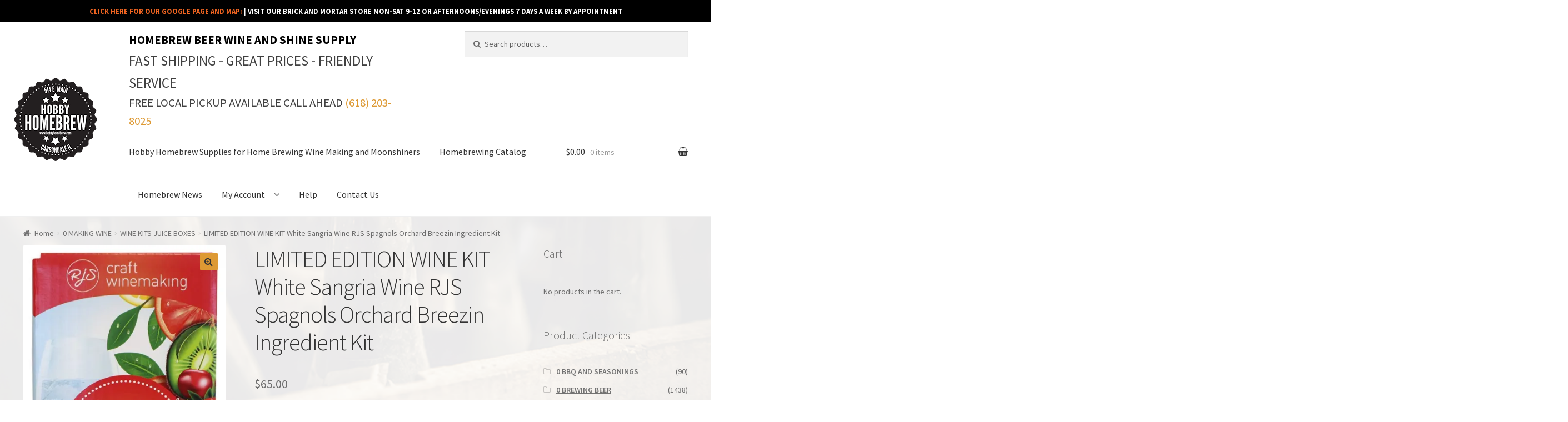

--- FILE ---
content_type: text/html; charset=UTF-8
request_url: https://www.hobbyhomebrew.com/product/limited-edition-wine-kit-white-sangria-wine-rjs-spagnols-orchard-breezin-ingredient-kit/
body_size: 31887
content:
<!doctype html>
<html lang="en-US">
<head>
<meta charset="UTF-8">
<meta name="viewport" content="width=device-width, initial-scale=1, maximum-scale=1.0, user-scalable=no">
<link rel="profile" href="http://gmpg.org/xfn/11">
<link rel="pingback" href="https://www.hobbyhomebrew.com/xmlrpc.php">

				<script>document.documentElement.className = document.documentElement.className + ' yes-js js_active js'</script>
			<meta name='robots' content='index, follow, max-image-preview:large, max-snippet:-1, max-video-preview:-1' />
	<style>img:is([sizes="auto" i], [sizes^="auto," i]) { contain-intrinsic-size: 3000px 1500px }</style>
	<script>window._wca = window._wca || [];</script>

	<!-- This site is optimized with the Yoast SEO plugin v26.4 - https://yoast.com/wordpress/plugins/seo/ -->
	<title>LIMITED EDITION WINE KIT White Sangria Wine RJS Spagnols Orchard Breezin Ingredient Kit - Hobby Homebrew</title>
	<link rel="canonical" href="https://www.hobbyhomebrew.com/product/limited-edition-wine-kit-white-sangria-wine-rjs-spagnols-orchard-breezin-ingredient-kit/" />
	<meta property="og:locale" content="en_US" />
	<meta property="og:type" content="article" />
	<meta property="og:title" content="LIMITED EDITION WINE KIT White Sangria Wine RJS Spagnols Orchard Breezin Ingredient Kit - Hobby Homebrew" />
	<meta property="og:description" content="Our Limited Release Orchard Breezin&#039; White Sangria is here just in time for summer! With lively flavors of juicy peach, ripe apricot and orange, White Sangria offers a fresh, crisp, friendly wine with a smooth finish. A sweet and easy-drinking summertime wine, it is a medley of seasonal fruits that can be enjoyed year round. Your nose will be enlightened by scents of orange, lemon, and lime that will marry with cherries on your tongue to create a sensational sipper that balances sweet and citrus flavors." />
	<meta property="og:url" content="https://www.hobbyhomebrew.com/product/limited-edition-wine-kit-white-sangria-wine-rjs-spagnols-orchard-breezin-ingredient-kit/" />
	<meta property="og:site_name" content="Hobby Homebrew" />
	<meta property="article:modified_time" content="2025-06-23T20:23:56+00:00" />
	<meta property="og:image" content="https://www.hobbyhomebrew.com/wp-content/uploads/2019/08/whitesangriaOB2.jpg" />
	<meta property="og:image:width" content="552" />
	<meta property="og:image:height" content="1000" />
	<meta property="og:image:type" content="image/jpeg" />
	<meta name="twitter:card" content="summary_large_image" />
	<meta name="twitter:label1" content="Est. reading time" />
	<meta name="twitter:data1" content="1 minute" />
	<script type="application/ld+json" class="yoast-schema-graph">{"@context":"https://schema.org","@graph":[{"@type":"WebPage","@id":"https://www.hobbyhomebrew.com/product/limited-edition-wine-kit-white-sangria-wine-rjs-spagnols-orchard-breezin-ingredient-kit/","url":"https://www.hobbyhomebrew.com/product/limited-edition-wine-kit-white-sangria-wine-rjs-spagnols-orchard-breezin-ingredient-kit/","name":"LIMITED EDITION WINE KIT White Sangria Wine RJS Spagnols Orchard Breezin Ingredient Kit - Hobby Homebrew","isPartOf":{"@id":"https://www.hobbyhomebrew.com/#website"},"primaryImageOfPage":{"@id":"https://www.hobbyhomebrew.com/product/limited-edition-wine-kit-white-sangria-wine-rjs-spagnols-orchard-breezin-ingredient-kit/#primaryimage"},"image":{"@id":"https://www.hobbyhomebrew.com/product/limited-edition-wine-kit-white-sangria-wine-rjs-spagnols-orchard-breezin-ingredient-kit/#primaryimage"},"thumbnailUrl":"https://i0.wp.com/www.hobbyhomebrew.com/wp-content/uploads/2019/08/whitesangriaOB2.jpg?fit=552%2C1000&ssl=1","datePublished":"2019-08-20T18:07:56+00:00","dateModified":"2025-06-23T20:23:56+00:00","breadcrumb":{"@id":"https://www.hobbyhomebrew.com/product/limited-edition-wine-kit-white-sangria-wine-rjs-spagnols-orchard-breezin-ingredient-kit/#breadcrumb"},"inLanguage":"en-US","potentialAction":[{"@type":"ReadAction","target":["https://www.hobbyhomebrew.com/product/limited-edition-wine-kit-white-sangria-wine-rjs-spagnols-orchard-breezin-ingredient-kit/"]}]},{"@type":"ImageObject","inLanguage":"en-US","@id":"https://www.hobbyhomebrew.com/product/limited-edition-wine-kit-white-sangria-wine-rjs-spagnols-orchard-breezin-ingredient-kit/#primaryimage","url":"https://i0.wp.com/www.hobbyhomebrew.com/wp-content/uploads/2019/08/whitesangriaOB2.jpg?fit=552%2C1000&ssl=1","contentUrl":"https://i0.wp.com/www.hobbyhomebrew.com/wp-content/uploads/2019/08/whitesangriaOB2.jpg?fit=552%2C1000&ssl=1","width":552,"height":1000},{"@type":"BreadcrumbList","@id":"https://www.hobbyhomebrew.com/product/limited-edition-wine-kit-white-sangria-wine-rjs-spagnols-orchard-breezin-ingredient-kit/#breadcrumb","itemListElement":[{"@type":"ListItem","position":1,"name":"Home","item":"https://www.hobbyhomebrew.com/"},{"@type":"ListItem","position":2,"name":"Homebrewing Catalog","item":"https://www.hobbyhomebrew.com/"},{"@type":"ListItem","position":3,"name":"LIMITED EDITION WINE KIT White Sangria Wine RJS Spagnols Orchard Breezin Ingredient Kit"}]},{"@type":"WebSite","@id":"https://www.hobbyhomebrew.com/#website","url":"https://www.hobbyhomebrew.com/","name":"Hobby Homebrew","description":"Hobby Homebrew Beer Wine Making Distilling Equipment Supply","potentialAction":[{"@type":"SearchAction","target":{"@type":"EntryPoint","urlTemplate":"https://www.hobbyhomebrew.com/?s={search_term_string}"},"query-input":{"@type":"PropertyValueSpecification","valueRequired":true,"valueName":"search_term_string"}}],"inLanguage":"en-US"}]}</script>
	<!-- / Yoast SEO plugin. -->


<link rel='dns-prefetch' href='//www.hobbyhomebrew.com' />
<link rel='dns-prefetch' href='//stats.wp.com' />
<link rel='dns-prefetch' href='//fonts.googleapis.com' />
<link rel='dns-prefetch' href='//use.fontawesome.com' />
<link rel='preconnect' href='//i0.wp.com' />
<link rel="alternate" type="application/rss+xml" title="Hobby Homebrew &raquo; Feed" href="https://www.hobbyhomebrew.com/feed/" />
<link rel="alternate" type="application/rss+xml" title="Hobby Homebrew &raquo; Comments Feed" href="https://www.hobbyhomebrew.com/comments/feed/" />
<link rel="alternate" type="application/rss+xml" title="Hobby Homebrew &raquo; LIMITED EDITION WINE KIT White Sangria Wine RJS Spagnols Orchard Breezin Ingredient Kit Comments Feed" href="https://www.hobbyhomebrew.com/product/limited-edition-wine-kit-white-sangria-wine-rjs-spagnols-orchard-breezin-ingredient-kit/feed/" />
<script type="text/javascript">
/* <![CDATA[ */
window._wpemojiSettings = {"baseUrl":"https:\/\/s.w.org\/images\/core\/emoji\/16.0.1\/72x72\/","ext":".png","svgUrl":"https:\/\/s.w.org\/images\/core\/emoji\/16.0.1\/svg\/","svgExt":".svg","source":{"concatemoji":"https:\/\/www.hobbyhomebrew.com\/wp-includes\/js\/wp-emoji-release.min.js?ver=6.8.3"}};
/*! This file is auto-generated */
!function(s,n){var o,i,e;function c(e){try{var t={supportTests:e,timestamp:(new Date).valueOf()};sessionStorage.setItem(o,JSON.stringify(t))}catch(e){}}function p(e,t,n){e.clearRect(0,0,e.canvas.width,e.canvas.height),e.fillText(t,0,0);var t=new Uint32Array(e.getImageData(0,0,e.canvas.width,e.canvas.height).data),a=(e.clearRect(0,0,e.canvas.width,e.canvas.height),e.fillText(n,0,0),new Uint32Array(e.getImageData(0,0,e.canvas.width,e.canvas.height).data));return t.every(function(e,t){return e===a[t]})}function u(e,t){e.clearRect(0,0,e.canvas.width,e.canvas.height),e.fillText(t,0,0);for(var n=e.getImageData(16,16,1,1),a=0;a<n.data.length;a++)if(0!==n.data[a])return!1;return!0}function f(e,t,n,a){switch(t){case"flag":return n(e,"\ud83c\udff3\ufe0f\u200d\u26a7\ufe0f","\ud83c\udff3\ufe0f\u200b\u26a7\ufe0f")?!1:!n(e,"\ud83c\udde8\ud83c\uddf6","\ud83c\udde8\u200b\ud83c\uddf6")&&!n(e,"\ud83c\udff4\udb40\udc67\udb40\udc62\udb40\udc65\udb40\udc6e\udb40\udc67\udb40\udc7f","\ud83c\udff4\u200b\udb40\udc67\u200b\udb40\udc62\u200b\udb40\udc65\u200b\udb40\udc6e\u200b\udb40\udc67\u200b\udb40\udc7f");case"emoji":return!a(e,"\ud83e\udedf")}return!1}function g(e,t,n,a){var r="undefined"!=typeof WorkerGlobalScope&&self instanceof WorkerGlobalScope?new OffscreenCanvas(300,150):s.createElement("canvas"),o=r.getContext("2d",{willReadFrequently:!0}),i=(o.textBaseline="top",o.font="600 32px Arial",{});return e.forEach(function(e){i[e]=t(o,e,n,a)}),i}function t(e){var t=s.createElement("script");t.src=e,t.defer=!0,s.head.appendChild(t)}"undefined"!=typeof Promise&&(o="wpEmojiSettingsSupports",i=["flag","emoji"],n.supports={everything:!0,everythingExceptFlag:!0},e=new Promise(function(e){s.addEventListener("DOMContentLoaded",e,{once:!0})}),new Promise(function(t){var n=function(){try{var e=JSON.parse(sessionStorage.getItem(o));if("object"==typeof e&&"number"==typeof e.timestamp&&(new Date).valueOf()<e.timestamp+604800&&"object"==typeof e.supportTests)return e.supportTests}catch(e){}return null}();if(!n){if("undefined"!=typeof Worker&&"undefined"!=typeof OffscreenCanvas&&"undefined"!=typeof URL&&URL.createObjectURL&&"undefined"!=typeof Blob)try{var e="postMessage("+g.toString()+"("+[JSON.stringify(i),f.toString(),p.toString(),u.toString()].join(",")+"));",a=new Blob([e],{type:"text/javascript"}),r=new Worker(URL.createObjectURL(a),{name:"wpTestEmojiSupports"});return void(r.onmessage=function(e){c(n=e.data),r.terminate(),t(n)})}catch(e){}c(n=g(i,f,p,u))}t(n)}).then(function(e){for(var t in e)n.supports[t]=e[t],n.supports.everything=n.supports.everything&&n.supports[t],"flag"!==t&&(n.supports.everythingExceptFlag=n.supports.everythingExceptFlag&&n.supports[t]);n.supports.everythingExceptFlag=n.supports.everythingExceptFlag&&!n.supports.flag,n.DOMReady=!1,n.readyCallback=function(){n.DOMReady=!0}}).then(function(){return e}).then(function(){var e;n.supports.everything||(n.readyCallback(),(e=n.source||{}).concatemoji?t(e.concatemoji):e.wpemoji&&e.twemoji&&(t(e.twemoji),t(e.wpemoji)))}))}((window,document),window._wpemojiSettings);
/* ]]> */
</script>
<link rel='stylesheet' id='wp-components-css' href='https://www.hobbyhomebrew.com/wp-includes/css/dist/components/style.min.css?ver=6.8.3' type='text/css' media='all' />
<link rel='stylesheet' id='flexible-shipping-ups-blocks-integration-frontend-css' href='https://www.hobbyhomebrew.com/wp-content/plugins/flexible-shipping-ups/build/point-selection-block-frontend.css?ver=1765561394' type='text/css' media='all' />
<link rel='stylesheet' id='flexible-shipping-ups-blocks-integration-editor-css' href='https://www.hobbyhomebrew.com/wp-content/plugins/flexible-shipping-ups/build/point-selection-block.css?ver=1765561394' type='text/css' media='all' />
<style id='wp-emoji-styles-inline-css' type='text/css'>

	img.wp-smiley, img.emoji {
		display: inline !important;
		border: none !important;
		box-shadow: none !important;
		height: 1em !important;
		width: 1em !important;
		margin: 0 0.07em !important;
		vertical-align: -0.1em !important;
		background: none !important;
		padding: 0 !important;
	}
</style>
<link rel='stylesheet' id='wp-block-library-css' href='https://www.hobbyhomebrew.com/wp-includes/css/dist/block-library/style.min.css?ver=6.8.3' type='text/css' media='all' />
<style id='classic-theme-styles-inline-css' type='text/css'>
/*! This file is auto-generated */
.wp-block-button__link{color:#fff;background-color:#32373c;border-radius:9999px;box-shadow:none;text-decoration:none;padding:calc(.667em + 2px) calc(1.333em + 2px);font-size:1.125em}.wp-block-file__button{background:#32373c;color:#fff;text-decoration:none}
</style>
<link rel='stylesheet' id='mediaelement-css' href='https://www.hobbyhomebrew.com/wp-includes/js/mediaelement/mediaelementplayer-legacy.min.css?ver=4.2.17' type='text/css' media='all' />
<link rel='stylesheet' id='wp-mediaelement-css' href='https://www.hobbyhomebrew.com/wp-includes/js/mediaelement/wp-mediaelement.min.css?ver=6.8.3' type='text/css' media='all' />
<style id='jetpack-sharing-buttons-style-inline-css' type='text/css'>
.jetpack-sharing-buttons__services-list{display:flex;flex-direction:row;flex-wrap:wrap;gap:0;list-style-type:none;margin:5px;padding:0}.jetpack-sharing-buttons__services-list.has-small-icon-size{font-size:12px}.jetpack-sharing-buttons__services-list.has-normal-icon-size{font-size:16px}.jetpack-sharing-buttons__services-list.has-large-icon-size{font-size:24px}.jetpack-sharing-buttons__services-list.has-huge-icon-size{font-size:36px}@media print{.jetpack-sharing-buttons__services-list{display:none!important}}.editor-styles-wrapper .wp-block-jetpack-sharing-buttons{gap:0;padding-inline-start:0}ul.jetpack-sharing-buttons__services-list.has-background{padding:1.25em 2.375em}
</style>
<link rel='stylesheet' id='jquery-selectBox-css' href='https://www.hobbyhomebrew.com/wp-content/plugins/yith-woocommerce-wishlist/assets/css/jquery.selectBox.css?ver=1.2.0' type='text/css' media='all' />
<link rel='stylesheet' id='woocommerce_prettyPhoto_css-css' href='//www.hobbyhomebrew.com/wp-content/plugins/woocommerce/assets/css/prettyPhoto.css?ver=3.1.6' type='text/css' media='all' />
<link rel='stylesheet' id='yith-wcwl-main-css' href='https://www.hobbyhomebrew.com/wp-content/plugins/yith-woocommerce-wishlist/assets/css/style.css?ver=4.11.0' type='text/css' media='all' />
<style id='yith-wcwl-main-inline-css' type='text/css'>
 :root { --rounded-corners-radius: 16px; --add-to-cart-rounded-corners-radius: 16px; --feedback-duration: 3s } 
 :root { --rounded-corners-radius: 16px; --add-to-cart-rounded-corners-radius: 16px; --feedback-duration: 3s } 
</style>
<link rel='stylesheet' id='amazon-payments-advanced-blocks-log-out-banner-css' href='https://www.hobbyhomebrew.com/wp-content/plugins/woocommerce-gateway-amazon-payments-advanced/build/js/blocks/log-out-banner/style-index.css?ver=7b7a8388c5cd363f116c' type='text/css' media='all' />
<style id='global-styles-inline-css' type='text/css'>
:root{--wp--preset--aspect-ratio--square: 1;--wp--preset--aspect-ratio--4-3: 4/3;--wp--preset--aspect-ratio--3-4: 3/4;--wp--preset--aspect-ratio--3-2: 3/2;--wp--preset--aspect-ratio--2-3: 2/3;--wp--preset--aspect-ratio--16-9: 16/9;--wp--preset--aspect-ratio--9-16: 9/16;--wp--preset--color--black: #000000;--wp--preset--color--cyan-bluish-gray: #abb8c3;--wp--preset--color--white: #ffffff;--wp--preset--color--pale-pink: #f78da7;--wp--preset--color--vivid-red: #cf2e2e;--wp--preset--color--luminous-vivid-orange: #ff6900;--wp--preset--color--luminous-vivid-amber: #fcb900;--wp--preset--color--light-green-cyan: #7bdcb5;--wp--preset--color--vivid-green-cyan: #00d084;--wp--preset--color--pale-cyan-blue: #8ed1fc;--wp--preset--color--vivid-cyan-blue: #0693e3;--wp--preset--color--vivid-purple: #9b51e0;--wp--preset--gradient--vivid-cyan-blue-to-vivid-purple: linear-gradient(135deg,rgba(6,147,227,1) 0%,rgb(155,81,224) 100%);--wp--preset--gradient--light-green-cyan-to-vivid-green-cyan: linear-gradient(135deg,rgb(122,220,180) 0%,rgb(0,208,130) 100%);--wp--preset--gradient--luminous-vivid-amber-to-luminous-vivid-orange: linear-gradient(135deg,rgba(252,185,0,1) 0%,rgba(255,105,0,1) 100%);--wp--preset--gradient--luminous-vivid-orange-to-vivid-red: linear-gradient(135deg,rgba(255,105,0,1) 0%,rgb(207,46,46) 100%);--wp--preset--gradient--very-light-gray-to-cyan-bluish-gray: linear-gradient(135deg,rgb(238,238,238) 0%,rgb(169,184,195) 100%);--wp--preset--gradient--cool-to-warm-spectrum: linear-gradient(135deg,rgb(74,234,220) 0%,rgb(151,120,209) 20%,rgb(207,42,186) 40%,rgb(238,44,130) 60%,rgb(251,105,98) 80%,rgb(254,248,76) 100%);--wp--preset--gradient--blush-light-purple: linear-gradient(135deg,rgb(255,206,236) 0%,rgb(152,150,240) 100%);--wp--preset--gradient--blush-bordeaux: linear-gradient(135deg,rgb(254,205,165) 0%,rgb(254,45,45) 50%,rgb(107,0,62) 100%);--wp--preset--gradient--luminous-dusk: linear-gradient(135deg,rgb(255,203,112) 0%,rgb(199,81,192) 50%,rgb(65,88,208) 100%);--wp--preset--gradient--pale-ocean: linear-gradient(135deg,rgb(255,245,203) 0%,rgb(182,227,212) 50%,rgb(51,167,181) 100%);--wp--preset--gradient--electric-grass: linear-gradient(135deg,rgb(202,248,128) 0%,rgb(113,206,126) 100%);--wp--preset--gradient--midnight: linear-gradient(135deg,rgb(2,3,129) 0%,rgb(40,116,252) 100%);--wp--preset--font-size--small: 13px;--wp--preset--font-size--medium: 20px;--wp--preset--font-size--large: 36px;--wp--preset--font-size--x-large: 42px;--wp--preset--spacing--20: 0.44rem;--wp--preset--spacing--30: 0.67rem;--wp--preset--spacing--40: 1rem;--wp--preset--spacing--50: 1.5rem;--wp--preset--spacing--60: 2.25rem;--wp--preset--spacing--70: 3.38rem;--wp--preset--spacing--80: 5.06rem;--wp--preset--shadow--natural: 6px 6px 9px rgba(0, 0, 0, 0.2);--wp--preset--shadow--deep: 12px 12px 50px rgba(0, 0, 0, 0.4);--wp--preset--shadow--sharp: 6px 6px 0px rgba(0, 0, 0, 0.2);--wp--preset--shadow--outlined: 6px 6px 0px -3px rgba(255, 255, 255, 1), 6px 6px rgba(0, 0, 0, 1);--wp--preset--shadow--crisp: 6px 6px 0px rgba(0, 0, 0, 1);}:where(.is-layout-flex){gap: 0.5em;}:where(.is-layout-grid){gap: 0.5em;}body .is-layout-flex{display: flex;}.is-layout-flex{flex-wrap: wrap;align-items: center;}.is-layout-flex > :is(*, div){margin: 0;}body .is-layout-grid{display: grid;}.is-layout-grid > :is(*, div){margin: 0;}:where(.wp-block-columns.is-layout-flex){gap: 2em;}:where(.wp-block-columns.is-layout-grid){gap: 2em;}:where(.wp-block-post-template.is-layout-flex){gap: 1.25em;}:where(.wp-block-post-template.is-layout-grid){gap: 1.25em;}.has-black-color{color: var(--wp--preset--color--black) !important;}.has-cyan-bluish-gray-color{color: var(--wp--preset--color--cyan-bluish-gray) !important;}.has-white-color{color: var(--wp--preset--color--white) !important;}.has-pale-pink-color{color: var(--wp--preset--color--pale-pink) !important;}.has-vivid-red-color{color: var(--wp--preset--color--vivid-red) !important;}.has-luminous-vivid-orange-color{color: var(--wp--preset--color--luminous-vivid-orange) !important;}.has-luminous-vivid-amber-color{color: var(--wp--preset--color--luminous-vivid-amber) !important;}.has-light-green-cyan-color{color: var(--wp--preset--color--light-green-cyan) !important;}.has-vivid-green-cyan-color{color: var(--wp--preset--color--vivid-green-cyan) !important;}.has-pale-cyan-blue-color{color: var(--wp--preset--color--pale-cyan-blue) !important;}.has-vivid-cyan-blue-color{color: var(--wp--preset--color--vivid-cyan-blue) !important;}.has-vivid-purple-color{color: var(--wp--preset--color--vivid-purple) !important;}.has-black-background-color{background-color: var(--wp--preset--color--black) !important;}.has-cyan-bluish-gray-background-color{background-color: var(--wp--preset--color--cyan-bluish-gray) !important;}.has-white-background-color{background-color: var(--wp--preset--color--white) !important;}.has-pale-pink-background-color{background-color: var(--wp--preset--color--pale-pink) !important;}.has-vivid-red-background-color{background-color: var(--wp--preset--color--vivid-red) !important;}.has-luminous-vivid-orange-background-color{background-color: var(--wp--preset--color--luminous-vivid-orange) !important;}.has-luminous-vivid-amber-background-color{background-color: var(--wp--preset--color--luminous-vivid-amber) !important;}.has-light-green-cyan-background-color{background-color: var(--wp--preset--color--light-green-cyan) !important;}.has-vivid-green-cyan-background-color{background-color: var(--wp--preset--color--vivid-green-cyan) !important;}.has-pale-cyan-blue-background-color{background-color: var(--wp--preset--color--pale-cyan-blue) !important;}.has-vivid-cyan-blue-background-color{background-color: var(--wp--preset--color--vivid-cyan-blue) !important;}.has-vivid-purple-background-color{background-color: var(--wp--preset--color--vivid-purple) !important;}.has-black-border-color{border-color: var(--wp--preset--color--black) !important;}.has-cyan-bluish-gray-border-color{border-color: var(--wp--preset--color--cyan-bluish-gray) !important;}.has-white-border-color{border-color: var(--wp--preset--color--white) !important;}.has-pale-pink-border-color{border-color: var(--wp--preset--color--pale-pink) !important;}.has-vivid-red-border-color{border-color: var(--wp--preset--color--vivid-red) !important;}.has-luminous-vivid-orange-border-color{border-color: var(--wp--preset--color--luminous-vivid-orange) !important;}.has-luminous-vivid-amber-border-color{border-color: var(--wp--preset--color--luminous-vivid-amber) !important;}.has-light-green-cyan-border-color{border-color: var(--wp--preset--color--light-green-cyan) !important;}.has-vivid-green-cyan-border-color{border-color: var(--wp--preset--color--vivid-green-cyan) !important;}.has-pale-cyan-blue-border-color{border-color: var(--wp--preset--color--pale-cyan-blue) !important;}.has-vivid-cyan-blue-border-color{border-color: var(--wp--preset--color--vivid-cyan-blue) !important;}.has-vivid-purple-border-color{border-color: var(--wp--preset--color--vivid-purple) !important;}.has-vivid-cyan-blue-to-vivid-purple-gradient-background{background: var(--wp--preset--gradient--vivid-cyan-blue-to-vivid-purple) !important;}.has-light-green-cyan-to-vivid-green-cyan-gradient-background{background: var(--wp--preset--gradient--light-green-cyan-to-vivid-green-cyan) !important;}.has-luminous-vivid-amber-to-luminous-vivid-orange-gradient-background{background: var(--wp--preset--gradient--luminous-vivid-amber-to-luminous-vivid-orange) !important;}.has-luminous-vivid-orange-to-vivid-red-gradient-background{background: var(--wp--preset--gradient--luminous-vivid-orange-to-vivid-red) !important;}.has-very-light-gray-to-cyan-bluish-gray-gradient-background{background: var(--wp--preset--gradient--very-light-gray-to-cyan-bluish-gray) !important;}.has-cool-to-warm-spectrum-gradient-background{background: var(--wp--preset--gradient--cool-to-warm-spectrum) !important;}.has-blush-light-purple-gradient-background{background: var(--wp--preset--gradient--blush-light-purple) !important;}.has-blush-bordeaux-gradient-background{background: var(--wp--preset--gradient--blush-bordeaux) !important;}.has-luminous-dusk-gradient-background{background: var(--wp--preset--gradient--luminous-dusk) !important;}.has-pale-ocean-gradient-background{background: var(--wp--preset--gradient--pale-ocean) !important;}.has-electric-grass-gradient-background{background: var(--wp--preset--gradient--electric-grass) !important;}.has-midnight-gradient-background{background: var(--wp--preset--gradient--midnight) !important;}.has-small-font-size{font-size: var(--wp--preset--font-size--small) !important;}.has-medium-font-size{font-size: var(--wp--preset--font-size--medium) !important;}.has-large-font-size{font-size: var(--wp--preset--font-size--large) !important;}.has-x-large-font-size{font-size: var(--wp--preset--font-size--x-large) !important;}
:where(.wp-block-post-template.is-layout-flex){gap: 1.25em;}:where(.wp-block-post-template.is-layout-grid){gap: 1.25em;}
:where(.wp-block-columns.is-layout-flex){gap: 2em;}:where(.wp-block-columns.is-layout-grid){gap: 2em;}
:root :where(.wp-block-pullquote){font-size: 1.5em;line-height: 1.6;}
</style>
<link rel='stylesheet' id='contact-form-7-css' href='https://www.hobbyhomebrew.com/wp-content/plugins/contact-form-7/includes/css/styles.css?ver=6.1.3' type='text/css' media='all' />
<link rel='stylesheet' id='simple-banner-style-css' href='https://www.hobbyhomebrew.com/wp-content/plugins/simple-banner/simple-banner.css?ver=3.1.2' type='text/css' media='all' />
<link rel='stylesheet' id='SFSImainCss-css' href='https://www.hobbyhomebrew.com/wp-content/plugins/ultimate-social-media-icons/css/sfsi-style.css?ver=2.9.6' type='text/css' media='all' />
<link rel='stylesheet' id='photoswipe-css' href='https://www.hobbyhomebrew.com/wp-content/plugins/woocommerce/assets/css/photoswipe/photoswipe.min.css?ver=10.3.7' type='text/css' media='all' />
<link rel='stylesheet' id='photoswipe-default-skin-css' href='https://www.hobbyhomebrew.com/wp-content/plugins/woocommerce/assets/css/photoswipe/default-skin/default-skin.min.css?ver=10.3.7' type='text/css' media='all' />
<style id='woocommerce-inline-inline-css' type='text/css'>
.woocommerce form .form-row .required { visibility: visible; }
</style>
<link rel='stylesheet' id='ppress-frontend-css' href='https://www.hobbyhomebrew.com/wp-content/plugins/wp-user-avatar/assets/css/frontend.min.css?ver=4.16.8' type='text/css' media='all' />
<link rel='stylesheet' id='ppress-flatpickr-css' href='https://www.hobbyhomebrew.com/wp-content/plugins/wp-user-avatar/assets/flatpickr/flatpickr.min.css?ver=4.16.8' type='text/css' media='all' />
<link rel='stylesheet' id='ppress-select2-css' href='https://www.hobbyhomebrew.com/wp-content/plugins/wp-user-avatar/assets/select2/select2.min.css?ver=6.8.3' type='text/css' media='all' />
<link rel='stylesheet' id='yith-wcwl-theme-css' href='https://www.hobbyhomebrew.com/wp-content/plugins/yith-woocommerce-wishlist/assets/css/themes/storefront.css?ver=4.11.0' type='text/css' media='all' />
<link rel='stylesheet' id='brands-styles-css' href='https://www.hobbyhomebrew.com/wp-content/plugins/woocommerce/assets/css/brands.css?ver=10.3.7' type='text/css' media='all' />
<link rel='stylesheet' id='storefront-style-css' href='https://www.hobbyhomebrew.com/wp-content/themes/storefront/style.css?ver=5.0.0' type='text/css' media='all' />
<style id='storefront-style-inline-css' type='text/css'>

			.main-navigation ul li a,
			.site-title a,
			ul.menu li a,
			.site-branding h1 a,
			.site-footer .storefront-handheld-footer-bar a:not(.button),
			button.menu-toggle,
			button.menu-toggle:hover {
				color: #333333;
			}

			button.menu-toggle,
			button.menu-toggle:hover {
				border-color: #333333;
			}

			.main-navigation ul li a:hover,
			.main-navigation ul li:hover > a,
			.site-title a:hover,
			a.cart-contents:hover,
			.site-header-cart .widget_shopping_cart a:hover,
			.site-header-cart:hover > li > a,
			.site-header ul.menu li.current-menu-item > a {
				color: #747474;
			}

			table th {
				background-color: #f8f8f8;
			}

			table tbody td {
				background-color: #fdfdfd;
			}

			table tbody tr:nth-child(2n) td,
			fieldset,
			fieldset legend {
				background-color: #fbfbfb;
			}

			.site-header,
			.secondary-navigation ul ul,
			.main-navigation ul.menu > li.menu-item-has-children:after,
			.secondary-navigation ul.menu ul,
			.storefront-handheld-footer-bar,
			.storefront-handheld-footer-bar ul li > a,
			.storefront-handheld-footer-bar ul li.search .site-search,
			button.menu-toggle,
			button.menu-toggle:hover {
				background-color: #ffffff;
			}

			p.site-description,
			.site-header,
			.storefront-handheld-footer-bar {
				color: #404040;
			}

			.storefront-handheld-footer-bar ul li.cart .count,
			button.menu-toggle:after,
			button.menu-toggle:before,
			button.menu-toggle span:before {
				background-color: #333333;
			}

			.storefront-handheld-footer-bar ul li.cart .count {
				color: #ffffff;
			}

			.storefront-handheld-footer-bar ul li.cart .count {
				border-color: #ffffff;
			}

			h1, h2, h3, h4, h5, h6 {
				color: #333333;
			}

			.widget h1 {
				border-bottom-color: #333333;
			}

			body,
			.secondary-navigation a,
			.onsale,
			.pagination .page-numbers li .page-numbers:not(.current), .woocommerce-pagination .page-numbers li .page-numbers:not(.current) {
				color: #6d6d6d;
			}

			.widget-area .widget a,
			.hentry .entry-header .posted-on a,
			.hentry .entry-header .byline a {
				color: #727272;
			}

			a  {
				color: #dd9933;
			}

			a:focus,
			.button:focus,
			.button.alt:focus,
			.button.added_to_cart:focus,
			.button.wc-forward:focus,
			button:focus,
			input[type="button"]:focus,
			input[type="reset"]:focus,
			input[type="submit"]:focus {
				outline-color: #dd9933;
			}

			button, input[type="button"], input[type="reset"], input[type="submit"], .button, .added_to_cart, .widget a.button, .site-header-cart .widget_shopping_cart a.button {
				background-color: #dd9933;
				border-color: #dd9933;
				color: #333333;
			}

			button:hover, input[type="button"]:hover, input[type="reset"]:hover, input[type="submit"]:hover, .button:hover, .added_to_cart:hover, .widget a.button:hover, .site-header-cart .widget_shopping_cart a.button:hover {
				background-color: #c4801a;
				border-color: #c4801a;
				color: #333333;
			}

			button.alt, input[type="button"].alt, input[type="reset"].alt, input[type="submit"].alt, .button.alt, .added_to_cart.alt, .widget-area .widget a.button.alt, .added_to_cart, .widget a.button.checkout {
				background-color: #333333;
				border-color: #333333;
				color: #dd9933;
			}

			button.alt:hover, input[type="button"].alt:hover, input[type="reset"].alt:hover, input[type="submit"].alt:hover, .button.alt:hover, .added_to_cart.alt:hover, .widget-area .widget a.button.alt:hover, .added_to_cart:hover, .widget a.button.checkout:hover {
				background-color: #1a1a1a;
				border-color: #1a1a1a;
				color: #dd9933;
			}

			.pagination .page-numbers li .page-numbers.current, .woocommerce-pagination .page-numbers li .page-numbers.current {
				background-color: #e6e6e6;
				color: #636363;
			}

			#comments .comment-list .comment-content .comment-text {
				background-color: #f8f8f8;
			}

			.site-footer {
				background-color: #f0f0f0;
				color: #6d6d6d;
			}

			.site-footer a:not(.button) {
				color: #333333;
			}

			.site-footer h1, .site-footer h2, .site-footer h3, .site-footer h4, .site-footer h5, .site-footer h6 {
				color: #333333;
			}

			#order_review {
				background-color: #ffffff;
			}

			#payment .payment_methods > li .payment_box,
			#payment .place-order {
				background-color: #fafafa;
			}

			#payment .payment_methods > li:not(.woocommerce-notice) {
				background-color: #f5f5f5;
			}

			#payment .payment_methods > li:not(.woocommerce-notice):hover {
				background-color: #f0f0f0;
			}

			@media screen and ( min-width: 768px ) {
				.secondary-navigation ul.menu a:hover {
					color: #595959;
				}

				.secondary-navigation ul.menu a {
					color: #404040;
				}

				.site-header-cart .widget_shopping_cart,
				.main-navigation ul.menu ul.sub-menu,
				.main-navigation ul.nav-menu ul.children {
					background-color: #f0f0f0;
				}

				.site-header-cart .widget_shopping_cart .buttons,
				.site-header-cart .widget_shopping_cart .total {
					background-color: #f5f5f5;
				}

				.site-header {
					border-bottom-color: #f0f0f0;
				}
			}
</style>
<link rel='stylesheet' id='storefront-icons-css' href='https://www.hobbyhomebrew.com/wp-content/themes/storefront/assets/sass/base/icons.css?ver=5.0.0' type='text/css' media='all' />
<link rel='stylesheet' id='storefront-fonts-css' href='https://fonts.googleapis.com/css?family=Source+Sans+Pro:400,300,300italic,400italic,600,700,900&#038;subset=latin%2Clatin-ext' type='text/css' media='all' />
<link rel='stylesheet' id='storefront-jetpack-style-css' href='https://www.hobbyhomebrew.com/wp-content/themes/storefront/assets/sass/jetpack/jetpack.css?ver=5.0.0' type='text/css' media='all' />
<link rel='stylesheet' id='storefront-woocommerce-style-css' href='https://www.hobbyhomebrew.com/wp-content/themes/storefront/assets/sass/woocommerce/woocommerce.css?ver=5.0.0' type='text/css' media='all' />
<style id='storefront-woocommerce-style-inline-css' type='text/css'>

			a.cart-contents,
			.site-header-cart .widget_shopping_cart a {
				color: #333333;
			}

			table.cart td.product-remove,
			table.cart td.actions {
				border-top-color: #ffffff;
			}

			.woocommerce-tabs ul.tabs li.active a,
			ul.products li.product .price,
			.onsale,
			.widget_search form:before,
			.widget_product_search form:before {
				color: #6d6d6d;
			}

			.woocommerce-breadcrumb a,
			a.woocommerce-review-link,
			.product_meta a {
				color: #727272;
			}

			.onsale {
				border-color: #6d6d6d;
			}

			.star-rating span:before,
			.quantity .plus, .quantity .minus,
			p.stars a:hover:after,
			p.stars a:after,
			.star-rating span:before,
			#payment .payment_methods li input[type=radio]:first-child:checked+label:before {
				color: #dd9933;
			}

			.widget_price_filter .ui-slider .ui-slider-range,
			.widget_price_filter .ui-slider .ui-slider-handle {
				background-color: #dd9933;
			}

			.order_details {
				background-color: #f8f8f8;
			}

			.order_details > li {
				border-bottom: 1px dotted #e3e3e3;
			}

			.order_details:before,
			.order_details:after {
				background: -webkit-linear-gradient(transparent 0,transparent 0),-webkit-linear-gradient(135deg,#f8f8f8 33.33%,transparent 33.33%),-webkit-linear-gradient(45deg,#f8f8f8 33.33%,transparent 33.33%)
			}

			p.stars a:before,
			p.stars a:hover~a:before,
			p.stars.selected a.active~a:before {
				color: #6d6d6d;
			}

			p.stars.selected a.active:before,
			p.stars:hover a:before,
			p.stars.selected a:not(.active):before,
			p.stars.selected a.active:before {
				color: #dd9933;
			}

			.single-product div.product .woocommerce-product-gallery .woocommerce-product-gallery__trigger {
				background-color: #dd9933;
				color: #333333;
			}

			.single-product div.product .woocommerce-product-gallery .woocommerce-product-gallery__trigger:hover {
				background-color: #c4801a;
				border-color: #c4801a;
				color: #333333;
			}

			.button.loading {
				color: #dd9933;
			}

			.button.loading:hover {
				background-color: #dd9933;
			}

			.button.loading:after {
				color: #333333;
			}

			@media screen and ( min-width: 768px ) {
				.site-header-cart .widget_shopping_cart,
				.site-header .product_list_widget li .quantity {
					color: #404040;
				}
			}
</style>
<link rel='stylesheet' id='storefront-woocommerce-brands-style-css' href='https://www.hobbyhomebrew.com/wp-content/themes/storefront/assets/sass/woocommerce/extensions/brands.css?ver=6.8.3' type='text/css' media='all' />
<link rel='stylesheet' id='font-awesome-5-brands-css' href='//use.fontawesome.com/releases/v5.0.13/css/brands.css?ver=6.8.3' type='text/css' media='all' />
<link rel='stylesheet' id='sps-styles-css' href='https://www.hobbyhomebrew.com/wp-content/plugins/storefront-product-sharing/assets/css/style.css?ver=6.8.3' type='text/css' media='all' />
<script type="text/javascript" src="https://www.hobbyhomebrew.com/wp-includes/js/jquery/jquery.min.js?ver=3.7.1" id="jquery-core-js"></script>
<script type="text/javascript" src="https://www.hobbyhomebrew.com/wp-includes/js/jquery/jquery-migrate.min.js?ver=3.4.1" id="jquery-migrate-js"></script>
<script type="text/javascript" id="simple-banner-script-js-before">
/* <![CDATA[ */
const simpleBannerScriptParams = {"pro_version_enabled":"","debug_mode":false,"id":110626,"version":"3.1.2","banner_params":[{"hide_simple_banner":"no","simple_banner_prepend_element":false,"simple_banner_position":"","header_margin":"","header_padding":"","wp_body_open_enabled":"","wp_body_open":true,"simple_banner_z_index":false,"simple_banner_text":"<span style=\"color:red;font-weight:bold;font-size:1em\"><a style=\"font-size:1em;font-weight:bold\" href=\"https:\/\/www.facebook.com\/search\/top?q=hobby%20homebrew\" target=\"_new\"><a style=\"font-size:1em;font-weight:bold\" href=\"https:\/\/www.google.com\/maps\/place\/Hobby+Homebrew\/@37.7865184,-90.257882,8.67z\/data=!4m14!1m7!3m6!1s0x8877118269eb51e9:0xf488a3b4939d765f!2sHobby+Homebrew!8m2!3d37.7281192!4d-89.209677!16s%2Fg%2F11g9ngd7sf!3m5!1s0x8877118269eb51e9:0xf488a3b4939d765f!8m2!3d37.7281192!4d-89.209677!16s%2Fg%2F11g9ngd7sf?entry=ttu\" target=\"_new\">CLICK HERE FOR OUR GOOGLE PAGE AND MAP:<\/a><\/span> <b>|<\/b> VISIT OUR BRICK AND MORTAR STORE MON-SAT 9-12 OR AFTERNOONS\/EVENINGS 7 DAYS A WEEK BY APPOINTMENT","disabled_on_current_page":false,"disabled_pages_array":[],"is_current_page_a_post":false,"disabled_on_posts":"","simple_banner_disabled_page_paths":false,"simple_banner_font_size":"","simple_banner_color":"#000000","simple_banner_text_color":"","simple_banner_link_color":"","simple_banner_close_color":"","simple_banner_custom_css":"font-size:0.8em;","simple_banner_scrolling_custom_css":"","simple_banner_text_custom_css":"","simple_banner_button_css":"","site_custom_css":"","keep_site_custom_css":"","site_custom_js":"","keep_site_custom_js":"","close_button_enabled":"","close_button_expiration":"","close_button_cookie_set":false,"current_date":{"date":"2026-01-17 03:11:15.528500","timezone_type":3,"timezone":"UTC"},"start_date":{"date":"2026-01-17 03:11:15.528506","timezone_type":3,"timezone":"UTC"},"end_date":{"date":"2026-01-17 03:11:15.528509","timezone_type":3,"timezone":"UTC"},"simple_banner_start_after_date":false,"simple_banner_remove_after_date":false,"simple_banner_insert_inside_element":false}]}
/* ]]> */
</script>
<script type="text/javascript" src="https://www.hobbyhomebrew.com/wp-content/plugins/simple-banner/simple-banner.js?ver=3.1.2" id="simple-banner-script-js"></script>
<script type="text/javascript" src="https://www.hobbyhomebrew.com/wp-content/plugins/woocommerce/assets/js/jquery-blockui/jquery.blockUI.min.js?ver=2.7.0-wc.10.3.7" id="wc-jquery-blockui-js" defer="defer" data-wp-strategy="defer"></script>
<script type="text/javascript" id="wc-add-to-cart-js-extra">
/* <![CDATA[ */
var wc_add_to_cart_params = {"ajax_url":"\/wp-admin\/admin-ajax.php","wc_ajax_url":"\/?wc-ajax=%%endpoint%%","i18n_view_cart":"View cart","cart_url":"https:\/\/www.hobbyhomebrew.com\/my-account\/shopping-cart\/","is_cart":"","cart_redirect_after_add":"no"};
/* ]]> */
</script>
<script type="text/javascript" src="https://www.hobbyhomebrew.com/wp-content/plugins/woocommerce/assets/js/frontend/add-to-cart.min.js?ver=10.3.7" id="wc-add-to-cart-js" defer="defer" data-wp-strategy="defer"></script>
<script type="text/javascript" src="https://www.hobbyhomebrew.com/wp-content/plugins/woocommerce/assets/js/zoom/jquery.zoom.min.js?ver=1.7.21-wc.10.3.7" id="wc-zoom-js" defer="defer" data-wp-strategy="defer"></script>
<script type="text/javascript" src="https://www.hobbyhomebrew.com/wp-content/plugins/woocommerce/assets/js/flexslider/jquery.flexslider.min.js?ver=2.7.2-wc.10.3.7" id="wc-flexslider-js" defer="defer" data-wp-strategy="defer"></script>
<script type="text/javascript" src="https://www.hobbyhomebrew.com/wp-content/plugins/woocommerce/assets/js/photoswipe/photoswipe.min.js?ver=4.1.1-wc.10.3.7" id="wc-photoswipe-js" defer="defer" data-wp-strategy="defer"></script>
<script type="text/javascript" src="https://www.hobbyhomebrew.com/wp-content/plugins/woocommerce/assets/js/photoswipe/photoswipe-ui-default.min.js?ver=4.1.1-wc.10.3.7" id="wc-photoswipe-ui-default-js" defer="defer" data-wp-strategy="defer"></script>
<script type="text/javascript" id="wc-single-product-js-extra">
/* <![CDATA[ */
var wc_single_product_params = {"i18n_required_rating_text":"Please select a rating","i18n_rating_options":["1 of 5 stars","2 of 5 stars","3 of 5 stars","4 of 5 stars","5 of 5 stars"],"i18n_product_gallery_trigger_text":"View full-screen image gallery","review_rating_required":"yes","flexslider":{"rtl":false,"animation":"slide","smoothHeight":true,"directionNav":false,"controlNav":"thumbnails","slideshow":false,"animationSpeed":500,"animationLoop":false,"allowOneSlide":false},"zoom_enabled":"1","zoom_options":[],"photoswipe_enabled":"1","photoswipe_options":{"shareEl":false,"closeOnScroll":false,"history":false,"hideAnimationDuration":0,"showAnimationDuration":0},"flexslider_enabled":"1"};
/* ]]> */
</script>
<script type="text/javascript" src="https://www.hobbyhomebrew.com/wp-content/plugins/woocommerce/assets/js/frontend/single-product.min.js?ver=10.3.7" id="wc-single-product-js" defer="defer" data-wp-strategy="defer"></script>
<script type="text/javascript" src="https://www.hobbyhomebrew.com/wp-content/plugins/woocommerce/assets/js/js-cookie/js.cookie.min.js?ver=2.1.4-wc.10.3.7" id="wc-js-cookie-js" defer="defer" data-wp-strategy="defer"></script>
<script type="text/javascript" id="woocommerce-js-extra">
/* <![CDATA[ */
var woocommerce_params = {"ajax_url":"\/wp-admin\/admin-ajax.php","wc_ajax_url":"\/?wc-ajax=%%endpoint%%","i18n_password_show":"Show password","i18n_password_hide":"Hide password"};
/* ]]> */
</script>
<script type="text/javascript" src="https://www.hobbyhomebrew.com/wp-content/plugins/woocommerce/assets/js/frontend/woocommerce.min.js?ver=10.3.7" id="woocommerce-js" defer="defer" data-wp-strategy="defer"></script>
<script type="text/javascript" src="https://www.hobbyhomebrew.com/wp-content/plugins/wp-user-avatar/assets/flatpickr/flatpickr.min.js?ver=4.16.8" id="ppress-flatpickr-js"></script>
<script type="text/javascript" src="https://www.hobbyhomebrew.com/wp-content/plugins/wp-user-avatar/assets/select2/select2.min.js?ver=4.16.8" id="ppress-select2-js"></script>
<script type="text/javascript" src="https://stats.wp.com/s-202603.js" id="woocommerce-analytics-js" defer="defer" data-wp-strategy="defer"></script>
<link rel="https://api.w.org/" href="https://www.hobbyhomebrew.com/wp-json/" /><link rel="alternate" title="JSON" type="application/json" href="https://www.hobbyhomebrew.com/wp-json/wp/v2/product/110626" /><link rel="EditURI" type="application/rsd+xml" title="RSD" href="https://www.hobbyhomebrew.com/xmlrpc.php?rsd" />
<meta name="generator" content="WordPress 6.8.3" />
<meta name="generator" content="WooCommerce 10.3.7" />
<link rel='shortlink' href='https://www.hobbyhomebrew.com/?p=110626' />
<link rel="alternate" title="oEmbed (JSON)" type="application/json+oembed" href="https://www.hobbyhomebrew.com/wp-json/oembed/1.0/embed?url=https%3A%2F%2Fwww.hobbyhomebrew.com%2Fproduct%2Flimited-edition-wine-kit-white-sangria-wine-rjs-spagnols-orchard-breezin-ingredient-kit%2F" />
<link rel="alternate" title="oEmbed (XML)" type="text/xml+oembed" href="https://www.hobbyhomebrew.com/wp-json/oembed/1.0/embed?url=https%3A%2F%2Fwww.hobbyhomebrew.com%2Fproduct%2Flimited-edition-wine-kit-white-sangria-wine-rjs-spagnols-orchard-breezin-ingredient-kit%2F&#038;format=xml" />
<style id="simple-banner-background-color" type="text/css">.simple-banner{background:#000000;}</style><style id="simple-banner-text-color" type="text/css">.simple-banner .simple-banner-text{color: #ffffff;}</style><style id="simple-banner-link-color" type="text/css">.simple-banner .simple-banner-text a{color:#f16521;}</style><style id="simple-banner-z-index" type="text/css">.simple-banner{z-index: 99999;}</style><style id="simple-banner-custom-css" type="text/css">.simple-banner{font-size:0.8em;}</style><style id="simple-banner-site-custom-css-dummy" type="text/css"></style><script id="simple-banner-site-custom-js-dummy" type="text/javascript"></script>        <noscript>
            <style>
                #the-preloader-element { display: none !important; }
            </style>
        </noscript>
        <meta name="follow.[base64]" content="T7PTM5unqQzP8pEmJAde"/>	<style>img#wpstats{display:none}</style>
			<noscript><style>.woocommerce-product-gallery{ opacity: 1 !important; }</style></noscript>
	<style type="text/css" id="custom-background-css">
body.custom-background { background-image: url("https://www.hobbyhomebrew.com/wp-content/uploads/2018/01/crate-transparent-1.png"); background-position: center center; background-size: cover; background-repeat: no-repeat; background-attachment: fixed; }
</style>
	<link rel="icon" href="https://i0.wp.com/www.hobbyhomebrew.com/wp-content/uploads/2015/12/cropped-site_icon.png?fit=32%2C32&#038;ssl=1" sizes="32x32" />
<link rel="icon" href="https://i0.wp.com/www.hobbyhomebrew.com/wp-content/uploads/2015/12/cropped-site_icon.png?fit=192%2C192&#038;ssl=1" sizes="192x192" />
<link rel="apple-touch-icon" href="https://i0.wp.com/www.hobbyhomebrew.com/wp-content/uploads/2015/12/cropped-site_icon.png?fit=180%2C180&#038;ssl=1" />
<meta name="msapplication-TileImage" content="https://i0.wp.com/www.hobbyhomebrew.com/wp-content/uploads/2015/12/cropped-site_icon.png?fit=270%2C270&#038;ssl=1" />
		<style type="text/css" id="wp-custom-css">
			.col-full {
	max-width:100%;
}
.site-branding .site-title {
	font-size:1.2em;
}
.site-header .site-branding {
	width:40%;
}
.woocommerce .widget_price_filter .price_slider_wrapper .ui-widget-content {
	background-color:none;
}
.woocommerce #reviews #comments ol.commentlist li .comment-text {
	border:0px !important;
}

.woocommerce form.login, .woocommerce form.checkout_coupon, .woocommerce form.register {
	border:0px !important;
}

.woocommerce form.login, .woocommerce form.checkout_coupon, .woocommerce form.login {
	border:0px !important;
}

.wishlist_table .add_to_cart.button, .yith-wcwl-add-button a.add_to_wishlist, .yith-wcwl-popup-button a.add_to_wishlist, .wishlist_table a.ask-an-estimate-button, .wishlist-title a.show-title-form, .hidden-title-form a.hide-title-form, .woocommerce .yith-wcwl-wishlist-new button, .wishlist_manage_table a.create-new-wishlist, .wishlist_manage_table button.submit-wishlist-changes, .yith-wcwl-wishlist-search-form button.wishlist-search-button {
	border-radius:0px;
}

.wishlist_table .add_to_cart, a.add_to_wishlist.button.alt {
	border-radius:0px;
	margin-bottom:10px;
}


.logo {
        animation-name: logo;
        animation-duration: 4s;
        animation-iteration-count: infinite;
        animation-timing-function: ease-in-out;
}

@keyframes logo {
        0% {
                transform: scale(1);
        }
        50% {
                transform: scale(1.05);
        }
        100% {
                transform: scale(1);
        }
}

.site-header {
	background-repeat:no-repeat;
background-position: center left;
}
.site-header .col-full {
	margin-left:170px;
}
#masthead {
	padding-left:20px;
}
@media screen and (max-width: 600px) {
  .site-branding {
    visibility: hidden;
    clear: both;
    float: left;
    margin: 10px auto 5px 20px;
    width: 28%;
    display: none;
  }
}

@media screen and (max-width: 600px) {
  .site-header {
		background-color:#fff;
		margin-top:10px;
		margin-bottom:10px;
		margin-left:10px;
    background-image: url(https://www.hobbyhomebrew.com/wp-content/themes/storefront/bottlecap-small.png) !important;
			background-repeat:no-repeat;
background-position: center left;
  }
}




.price ins {
	font-weight:800;
	font-size:1.5em;
}
.home.post-type-archive-product .site-header {
	margin-bottom:1em;
}

.site-branding {
	  float: left;
    font-size: 1.3em
}
.site-header .site-branding {
	width:50%;
}
.site-header {
	padding-top:1em;
}
.onsale {
	color:green !important;
}

.woocommerce-store-notice {
	background-color:#202020 !important;
	color:#DB9A37;
}
.woocommerce-store-notice__dismiss-link {
	color:#DB9A37;
}
/* Disables Sidebar */
/*
#primary {
	width:100% !important;
}
#secondary {
	display:none !important;
}*/
.products .wp-post-image {
	max-height:200px !important;
}
.woocommerce-info {
	background-color:#DD9C44 !important;
	color:#1a1a1a;
}
.js .tmce-active .wp-editor-area {
	color:#141414 !important;
}
/*@media (min-width:768px){
	.site-main ul.products li.product {
		width: 22%;
		margin-right:4%;
	}
}*/

@media (min-width: 768px) {
.site-main .related.products ul.products li.product {
    width: 22%;
    float: left;
    margin-right: 4%;
}
}
.processing .blockOverlay {
    background-image:url('https://www.hobbyhomebrew.com/wp-content/uploads/2018/04/hh-spinning.gif') !important;
    background-position: center 30% !important;
    background-repeat: no-repeat !important;
}
.blockUI::before {
    display:none !important;
}
.cart_totals {
	width:75% !important;
}
.woocommerce-products-header__title {
	display:none !important;
}
.woocommerce-breadcrumb {
	margin-bottom:-10px !important;
}
.entry-header {
	display:none !important;
}
.term-description {
	display:none !important;
}
.woocommerce-active .site-header .site-search {
	width:40%;
	border-color:green;
}
/* Added by Chuck to enforce Verdana font on product pages */
.woocommerce-Tabs-panel--description {
font-family: Verdana;
}
.woocommerce-product-details__short-description {
font-family: Verdana;
}
		</style>
		</head>

<body class="wp-singular product-template-default single single-product postid-110626 custom-background wp-theme-storefront theme-storefront sfsi_actvite_theme_flat woocommerce woocommerce-page woocommerce-no-js group-blog right-sidebar woocommerce-active storefront-2-3">


<div id="page" class="hfeed site">
	
	<header id="masthead" class="site-header" role="banner" style="background-image: url(https://www.hobbyhomebrew.com/wp-content/uploads/2018/04/bottlecap_Carbondale.png); ">
		<div class="col-full">

					<a class="skip-link screen-reader-text" href="#site-navigation">Skip to navigation</a>
		<a class="skip-link screen-reader-text" href="#content">Skip to content</a>
				<div class="site-branding">
<!--		<div style="float:left;">
		<a href="/"><img src="https://www.hobbyhomebrew.com/wp-content/themes/storefront/new-square-logo.png" style="float:left;height:200px;display:inline;"></a>
		</div>-->
		<a href="/" style="color:#000;"><div style="font-weight:bold;font-size:1.2;">HOMEBREW BEER WINE AND SHINE SUPPLY</div></a>
		<div style="font-size:1.2em;">FAST SHIPPING - GREAT PRICES - FRIENDLY SERVICE</div>
		<div style="">FREE LOCAL PICKUP AVAILABLE CALL AHEAD <a href="tel://6182038025">(618) 203-8025</a></div>
				</div>
					<div class="site-search">
				<div class="widget woocommerce widget_product_search"><form role="search" method="get" class="woocommerce-product-search" action="https://www.hobbyhomebrew.com/">
	<label class="screen-reader-text" for="woocommerce-product-search-field-0">Search for:</label>
	<input type="search" id="woocommerce-product-search-field-0" class="search-field" placeholder="Search products&hellip;" value="" name="s" />
	<button type="submit" value="Search" class="">Search</button>
	<input type="hidden" name="post_type" value="product" />
</form>
</div>			</div>
		<div class="storefront-primary-navigation">		<nav id="site-navigation" class="main-navigation" role="navigation" aria-label="Primary Navigation">
		<button class="menu-toggle" aria-controls="site-navigation" aria-expanded="false"><span>Menu</span></button>
			<div class="primary-navigation"><ul id="menu-main" class="menu"><li id="menu-item-126204" class="menu-item menu-item-type-post_type menu-item-object-page menu-item-126204"><a href="https://www.hobbyhomebrew.com/home-brewing-wine-making-distilling-moonshiners/">Hobby Homebrew Supplies for Home Brewing Wine Making and Moonshiners</a></li>
<li id="menu-item-48384" class="menu-item menu-item-type-post_type menu-item-object-page menu-item-home current_page_parent menu-item-48384"><a href="https://www.hobbyhomebrew.com/">Homebrewing Catalog</a></li>
<li id="menu-item-48434" class="menu-item menu-item-type-post_type menu-item-object-page menu-item-48434"><a href="https://www.hobbyhomebrew.com/homebrew-news/">Homebrew News</a></li>
<li id="menu-item-48316" class="menu-item menu-item-type-post_type menu-item-object-page menu-item-has-children menu-item-48316"><a href="https://www.hobbyhomebrew.com/my-account/">My Account</a>
<ul class="sub-menu">
	<li id="menu-item-79498" class="menu-item menu-item-type-custom menu-item-object-custom menu-item-79498"><a href="https://www.hobbyhomebrew.com/my-account/orders/">Order History</a></li>
	<li id="menu-item-48321" class="menu-item menu-item-type-post_type menu-item-object-page menu-item-48321"><a href="https://www.hobbyhomebrew.com/my-account/shopping-cart/">Shopping Cart</a></li>
	<li id="menu-item-48318" class="menu-item menu-item-type-post_type menu-item-object-page menu-item-48318"><a href="https://www.hobbyhomebrew.com/my-account/checkout/">Checkout</a></li>
	<li id="menu-item-48320" class="menu-item menu-item-type-post_type menu-item-object-page menu-item-48320"><a href="https://www.hobbyhomebrew.com/my-account/order-tracking/">Order Tracking</a></li>
	<li id="menu-item-48329" class="menu-item menu-item-type-post_type menu-item-object-page menu-item-48329"><a href="https://www.hobbyhomebrew.com/wishlist/">Wishlist</a></li>
</ul>
</li>
<li id="menu-item-103508" class="menu-item menu-item-type-custom menu-item-object-custom menu-item-103508"><a href="https://www.hobbyhomebrew.com/questions-and-answers/">Help</a></li>
<li id="menu-item-9632" class="menu-item menu-item-type-post_type menu-item-object-page menu-item-9632"><a href="https://www.hobbyhomebrew.com/contact-us/">Contact Us</a></li>
</ul></div><div class="handheld-navigation"><ul id="menu-main-1" class="menu"><li class="menu-item menu-item-type-post_type menu-item-object-page menu-item-126204"><a href="https://www.hobbyhomebrew.com/home-brewing-wine-making-distilling-moonshiners/">Hobby Homebrew Supplies for Home Brewing Wine Making and Moonshiners</a></li>
<li class="menu-item menu-item-type-post_type menu-item-object-page menu-item-home current_page_parent menu-item-48384"><a href="https://www.hobbyhomebrew.com/">Homebrewing Catalog</a></li>
<li class="menu-item menu-item-type-post_type menu-item-object-page menu-item-48434"><a href="https://www.hobbyhomebrew.com/homebrew-news/">Homebrew News</a></li>
<li class="menu-item menu-item-type-post_type menu-item-object-page menu-item-has-children menu-item-48316"><a href="https://www.hobbyhomebrew.com/my-account/">My Account</a>
<ul class="sub-menu">
	<li class="menu-item menu-item-type-custom menu-item-object-custom menu-item-79498"><a href="https://www.hobbyhomebrew.com/my-account/orders/">Order History</a></li>
	<li class="menu-item menu-item-type-post_type menu-item-object-page menu-item-48321"><a href="https://www.hobbyhomebrew.com/my-account/shopping-cart/">Shopping Cart</a></li>
	<li class="menu-item menu-item-type-post_type menu-item-object-page menu-item-48318"><a href="https://www.hobbyhomebrew.com/my-account/checkout/">Checkout</a></li>
	<li class="menu-item menu-item-type-post_type menu-item-object-page menu-item-48320"><a href="https://www.hobbyhomebrew.com/my-account/order-tracking/">Order Tracking</a></li>
	<li class="menu-item menu-item-type-post_type menu-item-object-page menu-item-48329"><a href="https://www.hobbyhomebrew.com/wishlist/">Wishlist</a></li>
</ul>
</li>
<li class="menu-item menu-item-type-custom menu-item-object-custom menu-item-103508"><a href="https://www.hobbyhomebrew.com/questions-and-answers/">Help</a></li>
<li class="menu-item menu-item-type-post_type menu-item-object-page menu-item-9632"><a href="https://www.hobbyhomebrew.com/contact-us/">Contact Us</a></li>
</ul></div>		</nav><!-- #site-navigation -->
				<ul id="site-header-cart" class="site-header-cart menu">
			<li class="">
							<a class="cart-contents" href="https://www.hobbyhomebrew.com/my-account/shopping-cart/" title="View your shopping cart">
				<span class="amount">&#036;0.00</span> <span class="count">0 items</span>
			</a>
					</li>
			<li>
				<div class="widget woocommerce widget_shopping_cart"><div class="widget_shopping_cart_content"></div></div>			</li>
		</ul>
		</div>
		</div>
	</header><!-- #masthead -->

		<script>
	jQuery('.WooZoneLite-free-shipping').hide();
	</script>
	<div id="content" class="site-content" tabindex="-1">
		<div class="col-full">

		<nav class="woocommerce-breadcrumb" aria-label="Breadcrumb"><a href="https://www.hobbyhomebrew.com">Home</a><span class="breadcrumb-separator"> / </span><a href="https://www.hobbyhomebrew.com/product-categories/making-wine/">0 MAKING WINE</a><span class="breadcrumb-separator"> / </span><a href="https://www.hobbyhomebrew.com/product-categories/making-wine/wine-kits/">WINE KITS JUICE BOXES</a><span class="breadcrumb-separator"> / </span>LIMITED EDITION WINE KIT White Sangria Wine RJS Spagnols Orchard Breezin Ingredient Kit</nav><div class="woocommerce"></div>
			<div id="primary" class="content-area">
			<main id="main" class="site-main" role="main">
		
					
			<div class="woocommerce-notices-wrapper"></div><div id="product-110626" class="product type-product post-110626 status-publish first outofstock product_cat-wine-kits has-post-thumbnail taxable shipping-taxable purchasable product-type-simple">

	<div class="woocommerce-product-gallery woocommerce-product-gallery--with-images woocommerce-product-gallery--columns-4 images" data-columns="4" style="opacity: 0; transition: opacity .25s ease-in-out;">
	<div class="woocommerce-product-gallery__wrapper">
		<div data-thumb="https://i0.wp.com/www.hobbyhomebrew.com/wp-content/uploads/2019/08/whitesangriaOB2.jpg?resize=100%2C100&#038;ssl=1" data-thumb-alt="LIMITED EDITION WINE KIT White Sangria Wine RJS Spagnols Orchard Breezin Ingredient Kit" data-thumb-srcset="https://i0.wp.com/www.hobbyhomebrew.com/wp-content/uploads/2019/08/whitesangriaOB2.jpg?resize=150%2C150&amp;ssl=1 150w, https://i0.wp.com/www.hobbyhomebrew.com/wp-content/uploads/2019/08/whitesangriaOB2.jpg?resize=120%2C120&amp;ssl=1 120w, https://i0.wp.com/www.hobbyhomebrew.com/wp-content/uploads/2019/08/whitesangriaOB2.jpg?resize=100%2C100&amp;ssl=1 100w, https://i0.wp.com/www.hobbyhomebrew.com/wp-content/uploads/2019/08/whitesangriaOB2.jpg?zoom=2&amp;resize=100%2C100&amp;ssl=1 200w, https://i0.wp.com/www.hobbyhomebrew.com/wp-content/uploads/2019/08/whitesangriaOB2.jpg?zoom=3&amp;resize=100%2C100&amp;ssl=1 300w"  data-thumb-sizes="(max-width: 100px) 100vw, 100px" class="woocommerce-product-gallery__image"><a href="https://i0.wp.com/www.hobbyhomebrew.com/wp-content/uploads/2019/08/whitesangriaOB2.jpg?fit=552%2C1000&#038;ssl=1"><img width="416" height="754" src="https://i0.wp.com/www.hobbyhomebrew.com/wp-content/uploads/2019/08/whitesangriaOB2.jpg?fit=416%2C754&amp;ssl=1" class="wp-post-image" alt="LIMITED EDITION WINE KIT White Sangria Wine RJS Spagnols Orchard Breezin Ingredient Kit" data-caption="" data-src="https://i0.wp.com/www.hobbyhomebrew.com/wp-content/uploads/2019/08/whitesangriaOB2.jpg?fit=552%2C1000&#038;ssl=1" data-large_image="https://i0.wp.com/www.hobbyhomebrew.com/wp-content/uploads/2019/08/whitesangriaOB2.jpg?fit=552%2C1000&#038;ssl=1" data-large_image_width="552" data-large_image_height="1000" decoding="async" fetchpriority="high" srcset="https://i0.wp.com/www.hobbyhomebrew.com/wp-content/uploads/2019/08/whitesangriaOB2.jpg?w=552&amp;ssl=1 552w, https://i0.wp.com/www.hobbyhomebrew.com/wp-content/uploads/2019/08/whitesangriaOB2.jpg?resize=166%2C300&amp;ssl=1 166w, https://i0.wp.com/www.hobbyhomebrew.com/wp-content/uploads/2019/08/whitesangriaOB2.jpg?resize=416%2C754&amp;ssl=1 416w" sizes="(max-width: 416px) 100vw, 416px" data-attachment-id="178307" data-permalink="https://www.hobbyhomebrew.com/?attachment_id=178307" data-orig-file="https://i0.wp.com/www.hobbyhomebrew.com/wp-content/uploads/2019/08/whitesangriaOB2.jpg?fit=552%2C1000&amp;ssl=1" data-orig-size="552,1000" data-comments-opened="1" data-image-meta="{&quot;aperture&quot;:&quot;0&quot;,&quot;credit&quot;:&quot;&quot;,&quot;camera&quot;:&quot;&quot;,&quot;caption&quot;:&quot;&quot;,&quot;created_timestamp&quot;:&quot;0&quot;,&quot;copyright&quot;:&quot;&quot;,&quot;focal_length&quot;:&quot;0&quot;,&quot;iso&quot;:&quot;0&quot;,&quot;shutter_speed&quot;:&quot;0&quot;,&quot;title&quot;:&quot;&quot;,&quot;orientation&quot;:&quot;0&quot;}" data-image-title="whitesangriaOB2" data-image-description="" data-image-caption="" data-medium-file="https://i0.wp.com/www.hobbyhomebrew.com/wp-content/uploads/2019/08/whitesangriaOB2.jpg?fit=166%2C300&amp;ssl=1" data-large-file="https://i0.wp.com/www.hobbyhomebrew.com/wp-content/uploads/2019/08/whitesangriaOB2.jpg?fit=552%2C1000&amp;ssl=1" /></a></div><div data-thumb="https://i0.wp.com/www.hobbyhomebrew.com/wp-content/uploads/2019/08/whitesangriaOB2.jpg?resize=100%2C100&#038;ssl=1" data-thumb-alt="LIMITED EDITION WINE KIT White Sangria Wine RJS Spagnols Orchard Breezin Ingredient Kit - Image 2" data-thumb-srcset="https://i0.wp.com/www.hobbyhomebrew.com/wp-content/uploads/2019/08/whitesangriaOB2.jpg?resize=150%2C150&amp;ssl=1 150w, https://i0.wp.com/www.hobbyhomebrew.com/wp-content/uploads/2019/08/whitesangriaOB2.jpg?resize=120%2C120&amp;ssl=1 120w, https://i0.wp.com/www.hobbyhomebrew.com/wp-content/uploads/2019/08/whitesangriaOB2.jpg?resize=100%2C100&amp;ssl=1 100w, https://i0.wp.com/www.hobbyhomebrew.com/wp-content/uploads/2019/08/whitesangriaOB2.jpg?zoom=2&amp;resize=100%2C100&amp;ssl=1 200w, https://i0.wp.com/www.hobbyhomebrew.com/wp-content/uploads/2019/08/whitesangriaOB2.jpg?zoom=3&amp;resize=100%2C100&amp;ssl=1 300w"  data-thumb-sizes="(max-width: 100px) 100vw, 100px" class="woocommerce-product-gallery__image"><a href="https://i0.wp.com/www.hobbyhomebrew.com/wp-content/uploads/2019/08/whitesangriaOB2.jpg?fit=552%2C1000&#038;ssl=1"><img width="416" height="754" src="https://i0.wp.com/www.hobbyhomebrew.com/wp-content/uploads/2019/08/whitesangriaOB2.jpg?fit=416%2C754&amp;ssl=1" class="" alt="LIMITED EDITION WINE KIT White Sangria Wine RJS Spagnols Orchard Breezin Ingredient Kit - Image 2" data-caption="" data-src="https://i0.wp.com/www.hobbyhomebrew.com/wp-content/uploads/2019/08/whitesangriaOB2.jpg?fit=552%2C1000&#038;ssl=1" data-large_image="https://i0.wp.com/www.hobbyhomebrew.com/wp-content/uploads/2019/08/whitesangriaOB2.jpg?fit=552%2C1000&#038;ssl=1" data-large_image_width="552" data-large_image_height="1000" decoding="async" srcset="https://i0.wp.com/www.hobbyhomebrew.com/wp-content/uploads/2019/08/whitesangriaOB2.jpg?w=552&amp;ssl=1 552w, https://i0.wp.com/www.hobbyhomebrew.com/wp-content/uploads/2019/08/whitesangriaOB2.jpg?resize=166%2C300&amp;ssl=1 166w, https://i0.wp.com/www.hobbyhomebrew.com/wp-content/uploads/2019/08/whitesangriaOB2.jpg?resize=416%2C754&amp;ssl=1 416w" sizes="(max-width: 416px) 100vw, 416px" data-attachment-id="178307" data-permalink="https://www.hobbyhomebrew.com/?attachment_id=178307" data-orig-file="https://i0.wp.com/www.hobbyhomebrew.com/wp-content/uploads/2019/08/whitesangriaOB2.jpg?fit=552%2C1000&amp;ssl=1" data-orig-size="552,1000" data-comments-opened="1" data-image-meta="{&quot;aperture&quot;:&quot;0&quot;,&quot;credit&quot;:&quot;&quot;,&quot;camera&quot;:&quot;&quot;,&quot;caption&quot;:&quot;&quot;,&quot;created_timestamp&quot;:&quot;0&quot;,&quot;copyright&quot;:&quot;&quot;,&quot;focal_length&quot;:&quot;0&quot;,&quot;iso&quot;:&quot;0&quot;,&quot;shutter_speed&quot;:&quot;0&quot;,&quot;title&quot;:&quot;&quot;,&quot;orientation&quot;:&quot;0&quot;}" data-image-title="whitesangriaOB2" data-image-description="" data-image-caption="" data-medium-file="https://i0.wp.com/www.hobbyhomebrew.com/wp-content/uploads/2019/08/whitesangriaOB2.jpg?fit=166%2C300&amp;ssl=1" data-large-file="https://i0.wp.com/www.hobbyhomebrew.com/wp-content/uploads/2019/08/whitesangriaOB2.jpg?fit=552%2C1000&amp;ssl=1" /></a></div><div data-thumb="https://i0.wp.com/www.hobbyhomebrew.com/wp-content/uploads/2019/08/whitesangriaOB3.jpg?resize=100%2C100&#038;ssl=1" data-thumb-alt="LIMITED EDITION WINE KIT White Sangria Wine RJS Spagnols Orchard Breezin Ingredient Kit - Image 3" data-thumb-srcset="https://i0.wp.com/www.hobbyhomebrew.com/wp-content/uploads/2019/08/whitesangriaOB3.jpg?resize=150%2C150&amp;ssl=1 150w, https://i0.wp.com/www.hobbyhomebrew.com/wp-content/uploads/2019/08/whitesangriaOB3.jpg?resize=120%2C120&amp;ssl=1 120w, https://i0.wp.com/www.hobbyhomebrew.com/wp-content/uploads/2019/08/whitesangriaOB3.jpg?resize=100%2C100&amp;ssl=1 100w, https://i0.wp.com/www.hobbyhomebrew.com/wp-content/uploads/2019/08/whitesangriaOB3.jpg?zoom=2&amp;resize=100%2C100&amp;ssl=1 200w, https://i0.wp.com/www.hobbyhomebrew.com/wp-content/uploads/2019/08/whitesangriaOB3.jpg?zoom=3&amp;resize=100%2C100&amp;ssl=1 300w"  data-thumb-sizes="(max-width: 100px) 100vw, 100px" class="woocommerce-product-gallery__image"><a href="https://i0.wp.com/www.hobbyhomebrew.com/wp-content/uploads/2019/08/whitesangriaOB3.jpg?fit=320%2C500&#038;ssl=1"><img width="320" height="500" src="https://i0.wp.com/www.hobbyhomebrew.com/wp-content/uploads/2019/08/whitesangriaOB3.jpg?fit=320%2C500&amp;ssl=1" class="" alt="LIMITED EDITION WINE KIT White Sangria Wine RJS Spagnols Orchard Breezin Ingredient Kit - Image 3" data-caption="" data-src="https://i0.wp.com/www.hobbyhomebrew.com/wp-content/uploads/2019/08/whitesangriaOB3.jpg?fit=320%2C500&#038;ssl=1" data-large_image="https://i0.wp.com/www.hobbyhomebrew.com/wp-content/uploads/2019/08/whitesangriaOB3.jpg?fit=320%2C500&#038;ssl=1" data-large_image_width="320" data-large_image_height="500" decoding="async" srcset="https://i0.wp.com/www.hobbyhomebrew.com/wp-content/uploads/2019/08/whitesangriaOB3.jpg?w=320&amp;ssl=1 320w, https://i0.wp.com/www.hobbyhomebrew.com/wp-content/uploads/2019/08/whitesangriaOB3.jpg?resize=192%2C300&amp;ssl=1 192w" sizes="(max-width: 320px) 100vw, 320px" data-attachment-id="178308" data-permalink="https://www.hobbyhomebrew.com/?attachment_id=178308" data-orig-file="https://i0.wp.com/www.hobbyhomebrew.com/wp-content/uploads/2019/08/whitesangriaOB3.jpg?fit=320%2C500&amp;ssl=1" data-orig-size="320,500" data-comments-opened="1" data-image-meta="{&quot;aperture&quot;:&quot;0&quot;,&quot;credit&quot;:&quot;&quot;,&quot;camera&quot;:&quot;&quot;,&quot;caption&quot;:&quot;&quot;,&quot;created_timestamp&quot;:&quot;0&quot;,&quot;copyright&quot;:&quot;&quot;,&quot;focal_length&quot;:&quot;0&quot;,&quot;iso&quot;:&quot;0&quot;,&quot;shutter_speed&quot;:&quot;0&quot;,&quot;title&quot;:&quot;&quot;,&quot;orientation&quot;:&quot;0&quot;}" data-image-title="whitesangriaOB3" data-image-description="" data-image-caption="" data-medium-file="https://i0.wp.com/www.hobbyhomebrew.com/wp-content/uploads/2019/08/whitesangriaOB3.jpg?fit=192%2C300&amp;ssl=1" data-large-file="https://i0.wp.com/www.hobbyhomebrew.com/wp-content/uploads/2019/08/whitesangriaOB3.jpg?fit=320%2C500&amp;ssl=1" /></a></div><div data-thumb="https://i0.wp.com/www.hobbyhomebrew.com/wp-content/uploads/2019/08/whitesangriaOB4.jpg?resize=100%2C100&#038;ssl=1" data-thumb-alt="LIMITED EDITION WINE KIT White Sangria Wine RJS Spagnols Orchard Breezin Ingredient Kit - Image 4" data-thumb-srcset="https://i0.wp.com/www.hobbyhomebrew.com/wp-content/uploads/2019/08/whitesangriaOB4.jpg?resize=150%2C150&amp;ssl=1 150w, https://i0.wp.com/www.hobbyhomebrew.com/wp-content/uploads/2019/08/whitesangriaOB4.jpg?resize=120%2C120&amp;ssl=1 120w, https://i0.wp.com/www.hobbyhomebrew.com/wp-content/uploads/2019/08/whitesangriaOB4.jpg?resize=100%2C100&amp;ssl=1 100w, https://i0.wp.com/www.hobbyhomebrew.com/wp-content/uploads/2019/08/whitesangriaOB4.jpg?zoom=2&amp;resize=100%2C100&amp;ssl=1 200w, https://i0.wp.com/www.hobbyhomebrew.com/wp-content/uploads/2019/08/whitesangriaOB4.jpg?zoom=3&amp;resize=100%2C100&amp;ssl=1 300w"  data-thumb-sizes="(max-width: 100px) 100vw, 100px" class="woocommerce-product-gallery__image"><a href="https://i0.wp.com/www.hobbyhomebrew.com/wp-content/uploads/2019/08/whitesangriaOB4.jpg?fit=713%2C1500&#038;ssl=1"><img width="416" height="875" src="https://i0.wp.com/www.hobbyhomebrew.com/wp-content/uploads/2019/08/whitesangriaOB4.jpg?fit=416%2C875&amp;ssl=1" class="" alt="LIMITED EDITION WINE KIT White Sangria Wine RJS Spagnols Orchard Breezin Ingredient Kit - Image 4" data-caption="" data-src="https://i0.wp.com/www.hobbyhomebrew.com/wp-content/uploads/2019/08/whitesangriaOB4.jpg?fit=713%2C1500&#038;ssl=1" data-large_image="https://i0.wp.com/www.hobbyhomebrew.com/wp-content/uploads/2019/08/whitesangriaOB4.jpg?fit=713%2C1500&#038;ssl=1" data-large_image_width="713" data-large_image_height="1500" decoding="async" loading="lazy" srcset="https://i0.wp.com/www.hobbyhomebrew.com/wp-content/uploads/2019/08/whitesangriaOB4.jpg?w=713&amp;ssl=1 713w, https://i0.wp.com/www.hobbyhomebrew.com/wp-content/uploads/2019/08/whitesangriaOB4.jpg?resize=143%2C300&amp;ssl=1 143w, https://i0.wp.com/www.hobbyhomebrew.com/wp-content/uploads/2019/08/whitesangriaOB4.jpg?resize=487%2C1024&amp;ssl=1 487w, https://i0.wp.com/www.hobbyhomebrew.com/wp-content/uploads/2019/08/whitesangriaOB4.jpg?resize=416%2C875&amp;ssl=1 416w" sizes="auto, (max-width: 416px) 100vw, 416px" data-attachment-id="178309" data-permalink="https://www.hobbyhomebrew.com/?attachment_id=178309" data-orig-file="https://i0.wp.com/www.hobbyhomebrew.com/wp-content/uploads/2019/08/whitesangriaOB4.jpg?fit=713%2C1500&amp;ssl=1" data-orig-size="713,1500" data-comments-opened="1" data-image-meta="{&quot;aperture&quot;:&quot;0&quot;,&quot;credit&quot;:&quot;&quot;,&quot;camera&quot;:&quot;&quot;,&quot;caption&quot;:&quot;&quot;,&quot;created_timestamp&quot;:&quot;0&quot;,&quot;copyright&quot;:&quot;&quot;,&quot;focal_length&quot;:&quot;0&quot;,&quot;iso&quot;:&quot;0&quot;,&quot;shutter_speed&quot;:&quot;0&quot;,&quot;title&quot;:&quot;&quot;,&quot;orientation&quot;:&quot;0&quot;}" data-image-title="whitesangriaOB4" data-image-description="" data-image-caption="" data-medium-file="https://i0.wp.com/www.hobbyhomebrew.com/wp-content/uploads/2019/08/whitesangriaOB4.jpg?fit=143%2C300&amp;ssl=1" data-large-file="https://i0.wp.com/www.hobbyhomebrew.com/wp-content/uploads/2019/08/whitesangriaOB4.jpg?fit=487%2C1024&amp;ssl=1" /></a></div><div data-thumb="https://i0.wp.com/www.hobbyhomebrew.com/wp-content/uploads/2019/08/whitesangriaOB5.jpg?resize=100%2C100&#038;ssl=1" data-thumb-alt="LIMITED EDITION WINE KIT White Sangria Wine RJS Spagnols Orchard Breezin Ingredient Kit - Image 5" data-thumb-srcset="https://i0.wp.com/www.hobbyhomebrew.com/wp-content/uploads/2019/08/whitesangriaOB5.jpg?resize=150%2C150&amp;ssl=1 150w, https://i0.wp.com/www.hobbyhomebrew.com/wp-content/uploads/2019/08/whitesangriaOB5.jpg?resize=120%2C120&amp;ssl=1 120w, https://i0.wp.com/www.hobbyhomebrew.com/wp-content/uploads/2019/08/whitesangriaOB5.jpg?resize=100%2C100&amp;ssl=1 100w, https://i0.wp.com/www.hobbyhomebrew.com/wp-content/uploads/2019/08/whitesangriaOB5.jpg?zoom=2&amp;resize=100%2C100&amp;ssl=1 200w, https://i0.wp.com/www.hobbyhomebrew.com/wp-content/uploads/2019/08/whitesangriaOB5.jpg?zoom=3&amp;resize=100%2C100&amp;ssl=1 300w"  data-thumb-sizes="(max-width: 100px) 100vw, 100px" class="woocommerce-product-gallery__image"><a href="https://i0.wp.com/www.hobbyhomebrew.com/wp-content/uploads/2019/08/whitesangriaOB5.jpg?fit=1097%2C550&#038;ssl=1"><img width="416" height="209" src="https://i0.wp.com/www.hobbyhomebrew.com/wp-content/uploads/2019/08/whitesangriaOB5.jpg?fit=416%2C209&amp;ssl=1" class="" alt="LIMITED EDITION WINE KIT White Sangria Wine RJS Spagnols Orchard Breezin Ingredient Kit - Image 5" data-caption="" data-src="https://i0.wp.com/www.hobbyhomebrew.com/wp-content/uploads/2019/08/whitesangriaOB5.jpg?fit=1097%2C550&#038;ssl=1" data-large_image="https://i0.wp.com/www.hobbyhomebrew.com/wp-content/uploads/2019/08/whitesangriaOB5.jpg?fit=1097%2C550&#038;ssl=1" data-large_image_width="1097" data-large_image_height="550" decoding="async" loading="lazy" srcset="https://i0.wp.com/www.hobbyhomebrew.com/wp-content/uploads/2019/08/whitesangriaOB5.jpg?w=1097&amp;ssl=1 1097w, https://i0.wp.com/www.hobbyhomebrew.com/wp-content/uploads/2019/08/whitesangriaOB5.jpg?resize=300%2C150&amp;ssl=1 300w, https://i0.wp.com/www.hobbyhomebrew.com/wp-content/uploads/2019/08/whitesangriaOB5.jpg?resize=1024%2C513&amp;ssl=1 1024w, https://i0.wp.com/www.hobbyhomebrew.com/wp-content/uploads/2019/08/whitesangriaOB5.jpg?resize=768%2C385&amp;ssl=1 768w, https://i0.wp.com/www.hobbyhomebrew.com/wp-content/uploads/2019/08/whitesangriaOB5.jpg?resize=416%2C209&amp;ssl=1 416w" sizes="auto, (max-width: 416px) 100vw, 416px" data-attachment-id="178310" data-permalink="https://www.hobbyhomebrew.com/?attachment_id=178310" data-orig-file="https://i0.wp.com/www.hobbyhomebrew.com/wp-content/uploads/2019/08/whitesangriaOB5.jpg?fit=1097%2C550&amp;ssl=1" data-orig-size="1097,550" data-comments-opened="1" data-image-meta="{&quot;aperture&quot;:&quot;0&quot;,&quot;credit&quot;:&quot;&quot;,&quot;camera&quot;:&quot;&quot;,&quot;caption&quot;:&quot;&quot;,&quot;created_timestamp&quot;:&quot;0&quot;,&quot;copyright&quot;:&quot;&quot;,&quot;focal_length&quot;:&quot;0&quot;,&quot;iso&quot;:&quot;0&quot;,&quot;shutter_speed&quot;:&quot;0&quot;,&quot;title&quot;:&quot;&quot;,&quot;orientation&quot;:&quot;0&quot;}" data-image-title="whitesangriaOB5" data-image-description="" data-image-caption="" data-medium-file="https://i0.wp.com/www.hobbyhomebrew.com/wp-content/uploads/2019/08/whitesangriaOB5.jpg?fit=300%2C150&amp;ssl=1" data-large-file="https://i0.wp.com/www.hobbyhomebrew.com/wp-content/uploads/2019/08/whitesangriaOB5.jpg?fit=980%2C491&amp;ssl=1" /></a></div><div data-thumb="https://i0.wp.com/www.hobbyhomebrew.com/wp-content/uploads/2019/08/whitesangriaOB1.jpg?resize=100%2C100&#038;ssl=1" data-thumb-alt="LIMITED EDITION WINE KIT White Sangria Wine RJS Spagnols Orchard Breezin Ingredient Kit - Image 6" data-thumb-srcset="https://i0.wp.com/www.hobbyhomebrew.com/wp-content/uploads/2019/08/whitesangriaOB1.jpg?resize=150%2C150&amp;ssl=1 150w, https://i0.wp.com/www.hobbyhomebrew.com/wp-content/uploads/2019/08/whitesangriaOB1.jpg?resize=120%2C120&amp;ssl=1 120w, https://i0.wp.com/www.hobbyhomebrew.com/wp-content/uploads/2019/08/whitesangriaOB1.jpg?resize=100%2C100&amp;ssl=1 100w, https://i0.wp.com/www.hobbyhomebrew.com/wp-content/uploads/2019/08/whitesangriaOB1.jpg?zoom=2&amp;resize=100%2C100&amp;ssl=1 200w, https://i0.wp.com/www.hobbyhomebrew.com/wp-content/uploads/2019/08/whitesangriaOB1.jpg?zoom=3&amp;resize=100%2C100&amp;ssl=1 300w"  data-thumb-sizes="(max-width: 100px) 100vw, 100px" class="woocommerce-product-gallery__image"><a href="https://i0.wp.com/www.hobbyhomebrew.com/wp-content/uploads/2019/08/whitesangriaOB1.jpg?fit=328%2C500&#038;ssl=1"><img width="328" height="500" src="https://i0.wp.com/www.hobbyhomebrew.com/wp-content/uploads/2019/08/whitesangriaOB1.jpg?fit=328%2C500&amp;ssl=1" class="" alt="LIMITED EDITION WINE KIT White Sangria Wine RJS Spagnols Orchard Breezin Ingredient Kit - Image 6" data-caption="" data-src="https://i0.wp.com/www.hobbyhomebrew.com/wp-content/uploads/2019/08/whitesangriaOB1.jpg?fit=328%2C500&#038;ssl=1" data-large_image="https://i0.wp.com/www.hobbyhomebrew.com/wp-content/uploads/2019/08/whitesangriaOB1.jpg?fit=328%2C500&#038;ssl=1" data-large_image_width="328" data-large_image_height="500" decoding="async" loading="lazy" srcset="https://i0.wp.com/www.hobbyhomebrew.com/wp-content/uploads/2019/08/whitesangriaOB1.jpg?w=328&amp;ssl=1 328w, https://i0.wp.com/www.hobbyhomebrew.com/wp-content/uploads/2019/08/whitesangriaOB1.jpg?resize=197%2C300&amp;ssl=1 197w" sizes="auto, (max-width: 328px) 100vw, 328px" data-attachment-id="178311" data-permalink="https://www.hobbyhomebrew.com/?attachment_id=178311" data-orig-file="https://i0.wp.com/www.hobbyhomebrew.com/wp-content/uploads/2019/08/whitesangriaOB1.jpg?fit=328%2C500&amp;ssl=1" data-orig-size="328,500" data-comments-opened="1" data-image-meta="{&quot;aperture&quot;:&quot;0&quot;,&quot;credit&quot;:&quot;&quot;,&quot;camera&quot;:&quot;&quot;,&quot;caption&quot;:&quot;&quot;,&quot;created_timestamp&quot;:&quot;0&quot;,&quot;copyright&quot;:&quot;&quot;,&quot;focal_length&quot;:&quot;0&quot;,&quot;iso&quot;:&quot;0&quot;,&quot;shutter_speed&quot;:&quot;0&quot;,&quot;title&quot;:&quot;&quot;,&quot;orientation&quot;:&quot;0&quot;}" data-image-title="whitesangriaOB1" data-image-description="" data-image-caption="" data-medium-file="https://i0.wp.com/www.hobbyhomebrew.com/wp-content/uploads/2019/08/whitesangriaOB1.jpg?fit=197%2C300&amp;ssl=1" data-large-file="https://i0.wp.com/www.hobbyhomebrew.com/wp-content/uploads/2019/08/whitesangriaOB1.jpg?fit=328%2C500&amp;ssl=1" /></a></div>	</div>
</div>

	<div class="summary entry-summary">
		<h1 class="product_title entry-title">LIMITED EDITION WINE KIT White Sangria Wine RJS Spagnols Orchard Breezin Ingredient Kit</h1><p class="price"><span class="woocommerce-Price-amount amount"><bdi><span class="woocommerce-Price-currencySymbol">&#36;</span>65.00</bdi></span></p>
<div class="woocommerce-product-details__short-description">
	<p><span style="font-family: Verdana"><strong>O</strong>ur Limited Release Orchard Breezin&#8217; White Sangria is here just in time for summer! With lively flavors of juicy peach, ripe apricot and orange, White Sangria offers a fresh, crisp, friendly wine with a smooth finish. A sweet and easy-drinking summertime wine, it is a medley of seasonal fruits that can be enjoyed year round. Your nose will be enlightened by scents of orange, lemon, and lime that will marry with cherries on your tongue to create a sensational sipper that balances sweet and citrus flavors.</span></p>
</div>
<p class="stock out-of-stock">Out of stock</p>

<div
	class="yith-wcwl-add-to-wishlist add-to-wishlist-110626 yith-wcwl-add-to-wishlist--button_default-style yith-wcwl-add-to-wishlist--single wishlist-fragment on-first-load"
	data-fragment-ref="110626"
	data-fragment-options="{&quot;base_url&quot;:&quot;&quot;,&quot;product_id&quot;:110626,&quot;parent_product_id&quot;:0,&quot;product_type&quot;:&quot;simple&quot;,&quot;is_single&quot;:true,&quot;in_default_wishlist&quot;:false,&quot;show_view&quot;:true,&quot;browse_wishlist_text&quot;:&quot;Browse Wishlist&quot;,&quot;already_in_wishslist_text&quot;:&quot;The product is already in the wishlist!&quot;,&quot;product_added_text&quot;:&quot;Product added!&quot;,&quot;available_multi_wishlist&quot;:false,&quot;disable_wishlist&quot;:false,&quot;show_count&quot;:false,&quot;ajax_loading&quot;:false,&quot;loop_position&quot;:false,&quot;item&quot;:&quot;add_to_wishlist&quot;}"
>
			
			<!-- ADD TO WISHLIST -->
			
<div class="yith-wcwl-add-button">
		<a
		href="?add_to_wishlist=110626&#038;_wpnonce=12a9d9358a"
		class="add_to_wishlist single_add_to_wishlist alt button theme-button-style "
		data-product-id="110626"
		data-product-type="simple"
		data-original-product-id="0"
		data-title="Add to Wishlist"
		rel="nofollow"
	>
		<svg id="yith-wcwl-icon-heart-outline" class="yith-wcwl-icon-svg" fill="none" stroke-width="1.5" stroke="currentColor" viewBox="0 0 24 24" xmlns="http://www.w3.org/2000/svg">
  <path stroke-linecap="round" stroke-linejoin="round" d="M21 8.25c0-2.485-2.099-4.5-4.688-4.5-1.935 0-3.597 1.126-4.312 2.733-.715-1.607-2.377-2.733-4.313-2.733C5.1 3.75 3 5.765 3 8.25c0 7.22 9 12 9 12s9-4.78 9-12Z"></path>
</svg>		<span>Add to Wishlist</span>
	</a>
</div>

			<!-- COUNT TEXT -->
			
			</div>
<div class="product_meta">

	
	
		<span class="sku_wrapper">SKU: <span class="sku">JUICE_BOX_OB_WHITE_SANGRIA</span></span>

	
	<span class="posted_in">Category: <a href="https://www.hobbyhomebrew.com/product-categories/making-wine/wine-kits/" rel="tag">WINE KITS JUICE BOXES</a></span>
	
	
</div>
	</div>

			<div class="storefront-product-sharing">
			<ul>
				<li class="twitter"><a href="https://twitter.com/intent/tweet?status=LIMITED%20EDITION%20WINE%20KIT%20White%20Sangria%20Wine%20RJS%20Spagnols%20Orchard%20Breezin%20Ingredient%20Kit+https://www.hobbyhomebrew.com/product/limited-edition-wine-kit-white-sangria-wine-rjs-spagnols-orchard-breezin-ingredient-kit/" target="_blank" rel="noopener noreferrer">Share on Twitter</a></li>
				<li class="facebook"><a href="https://www.facebook.com/sharer/sharer.php?u=https://www.hobbyhomebrew.com/product/limited-edition-wine-kit-white-sangria-wine-rjs-spagnols-orchard-breezin-ingredient-kit/" target="_blank" rel="noopener noreferrer">Share on Facebook</a></li>
				<li class="pinterest"><a href="https://pinterest.com/pin/create/bookmarklet/?media=https://www.hobbyhomebrew.com/wp-content/uploads/2019/08/whitesangriaOB2.jpg&#038;url=https://www.hobbyhomebrew.com/product/limited-edition-wine-kit-white-sangria-wine-rjs-spagnols-orchard-breezin-ingredient-kit/&#038;is_video=false&#038;description=LIMITED%20EDITION%20WINE%20KIT%20White%20Sangria%20Wine%20RJS%20Spagnols%20Orchard%20Breezin%20Ingredient%20Kit" target="_blank" rel="noopener noreferrer">Pin this product</a></li>
				<li class="email"><a href="mailto:?subject=LIMITED%20EDITION%20WINE%20KIT%20White%20Sangria%20Wine%20RJS%20Spagnols%20Orchard%20Breezin%20Ingredient%20Kit&#038;body=https://www.hobbyhomebrew.com/product/limited-edition-wine-kit-white-sangria-wine-rjs-spagnols-orchard-breezin-ingredient-kit/">Share via Email</a></li>
			</ul>
		</div>
		
	<div class="woocommerce-tabs wc-tabs-wrapper">
		<ul class="tabs wc-tabs" role="tablist">
							<li role="presentation" class="description_tab" id="tab-title-description">
					<a href="#tab-description" role="tab" aria-controls="tab-description">
						Description					</a>
				</li>
							<li role="presentation" class="additional_information_tab" id="tab-title-additional_information">
					<a href="#tab-additional_information" role="tab" aria-controls="tab-additional_information">
						Additional information					</a>
				</li>
							<li role="presentation" class="reviews_tab" id="tab-title-reviews">
					<a href="#tab-reviews" role="tab" aria-controls="tab-reviews">
						Reviews (0)					</a>
				</li>
					</ul>
					<div class="woocommerce-Tabs-panel woocommerce-Tabs-panel--description panel entry-content wc-tab" id="tab-description" role="tabpanel" aria-labelledby="tab-title-description">
				
	<h2>Description</h2>

<ul>
<li><span style="font-family: Verdana">Limited Release</span></li>
<li><span style="font-family: Verdana">Makes 6 Gallons</span></li>
<li><span style="font-family: Verdana">Easy to follow directions</span></li>
<li><span style="font-family: Verdana">Ready in 28 days</span></li>
<li><span style="font-family: Verdana"><span style="font-family: Verdana">Lively and light white wine</span></span></li>
</ul>
<p><strong>I</strong>sland Mist Premium Fruit Flavored Wine Kits are a combination of natural fruit flavoring and concentrate which produce a light alcohol (6.5%) drink that is lighter and more fruity than table wines. These kits contain 5.5 liters of juice packaged in an aseptic, nitrogen purged juice bag and make six gallons. The kits include an F-pack flavor package.</p>
<p><strong>T</strong>he kit listed is the WINE INGREDIENT KIT ONLY.   Each wine kit contains the concentrate and juice plus they contain all of the necessary ingredients to make the specified amount of wine. The ingredients include yeast, and may also include bentonite, potassium metabisulfite, potassium sorbate and a fining agent. Some kits may also contain oak, ederberries, currants, other ingredients specific to the wine kit and/or a flavoring pack. If you need wine making equipment to make the wine, please look at our starter kits on our web site where you might be pleasantly surprised. If you have any questions, please give us a call at our store or email us.</p>
			</div>
					<div class="woocommerce-Tabs-panel woocommerce-Tabs-panel--additional_information panel entry-content wc-tab" id="tab-additional_information" role="tabpanel" aria-labelledby="tab-title-additional_information">
				
	<h2>Additional information</h2>

<table class="woocommerce-product-attributes shop_attributes" aria-label="Product Details">
			<tr class="woocommerce-product-attributes-item woocommerce-product-attributes-item--weight">
			<th class="woocommerce-product-attributes-item__label" scope="row">Weight</th>
			<td class="woocommerce-product-attributes-item__value">22 oz</td>
		</tr>
			<tr class="woocommerce-product-attributes-item woocommerce-product-attributes-item--dimensions">
			<th class="woocommerce-product-attributes-item__label" scope="row">Dimensions</th>
			<td class="woocommerce-product-attributes-item__value">16 &times; 12 &times; 10 in</td>
		</tr>
			<tr class="woocommerce-product-attributes-item woocommerce-product-attributes-item--attribute_pa_binding">
			<th class="woocommerce-product-attributes-item__label" scope="row">Binding</th>
			<td class="woocommerce-product-attributes-item__value"><p><a href="https://www.hobbyhomebrew.com/product-attribute/binding/misc/" rel="tag">Misc.</a></p>
</td>
		</tr>
			<tr class="woocommerce-product-attributes-item woocommerce-product-attributes-item--attribute_pa_brand">
			<th class="woocommerce-product-attributes-item__label" scope="row">Brand</th>
			<td class="woocommerce-product-attributes-item__value"><p><a href="https://www.hobbyhomebrew.com/product-attribute/brand/orchard-breezin/" rel="tag">Orchard Breezin</a></p>
</td>
		</tr>
			<tr class="woocommerce-product-attributes-item woocommerce-product-attributes-item--attribute_pa_ean">
			<th class="woocommerce-product-attributes-item__label" scope="row">EAN</th>
			<td class="woocommerce-product-attributes-item__value"><p><a href="https://www.hobbyhomebrew.com/product-attribute/ean/0688082045265/" rel="tag">0688082045265</a></p>
</td>
		</tr>
			<tr class="woocommerce-product-attributes-item woocommerce-product-attributes-item--attribute_pa_eanlist">
			<th class="woocommerce-product-attributes-item__label" scope="row">EANList</th>
			<td class="woocommerce-product-attributes-item__value"><p><a href="https://www.hobbyhomebrew.com/product-attribute/eanlist/0688082045265/" rel="tag">0688082045265</a></p>
</td>
		</tr>
			<tr class="woocommerce-product-attributes-item woocommerce-product-attributes-item--attribute_pa_label">
			<th class="woocommerce-product-attributes-item__label" scope="row">Label</th>
			<td class="woocommerce-product-attributes-item__value"><p><a href="https://www.hobbyhomebrew.com/product-attribute/label/rjs-craft-winemaking/" rel="tag">RJS Craft Winemaking</a></p>
</td>
		</tr>
			<tr class="woocommerce-product-attributes-item woocommerce-product-attributes-item--attribute_pa_manufacturer">
			<th class="woocommerce-product-attributes-item__label" scope="row">Manufacturer</th>
			<td class="woocommerce-product-attributes-item__value"><p><a href="https://www.hobbyhomebrew.com/product-attribute/manufacturer/rjs-craft-winemaking/" rel="tag">RJS Craft Winemaking</a></p>
</td>
		</tr>
			<tr class="woocommerce-product-attributes-item woocommerce-product-attributes-item--attribute_pa_productgroup">
			<th class="woocommerce-product-attributes-item__label" scope="row">ProductGroup</th>
			<td class="woocommerce-product-attributes-item__value"><p><a href="https://www.hobbyhomebrew.com/product-attribute/productgroup/grocery/" rel="tag">Grocery</a></p>
</td>
		</tr>
			<tr class="woocommerce-product-attributes-item woocommerce-product-attributes-item--attribute_pa_publisher">
			<th class="woocommerce-product-attributes-item__label" scope="row">Publisher</th>
			<td class="woocommerce-product-attributes-item__value"><p><a href="https://www.hobbyhomebrew.com/product-attribute/publisher/rjs-craft-winemaking/" rel="tag">RJS Craft Winemaking</a></p>
</td>
		</tr>
			<tr class="woocommerce-product-attributes-item woocommerce-product-attributes-item--attribute_pa_studio">
			<th class="woocommerce-product-attributes-item__label" scope="row">Studio</th>
			<td class="woocommerce-product-attributes-item__value"><p><a href="https://www.hobbyhomebrew.com/product-attribute/studio/rjs-craft-winemaking/" rel="tag">RJS Craft Winemaking</a></p>
</td>
		</tr>
			<tr class="woocommerce-product-attributes-item woocommerce-product-attributes-item--attribute_pa_upc">
			<th class="woocommerce-product-attributes-item__label" scope="row">UPC</th>
			<td class="woocommerce-product-attributes-item__value"><p><a href="https://www.hobbyhomebrew.com/product-attribute/upc/688082045265/" rel="tag">688082045265</a></p>
</td>
		</tr>
			<tr class="woocommerce-product-attributes-item woocommerce-product-attributes-item--attribute_pa_upclist">
			<th class="woocommerce-product-attributes-item__label" scope="row">UPCList</th>
			<td class="woocommerce-product-attributes-item__value"><p><a href="https://www.hobbyhomebrew.com/product-attribute/upclist/688082045265/" rel="tag">688082045265</a></p>
</td>
		</tr>
	</table>
			</div>
					<div class="woocommerce-Tabs-panel woocommerce-Tabs-panel--reviews panel entry-content wc-tab" id="tab-reviews" role="tabpanel" aria-labelledby="tab-title-reviews">
				<div id="reviews" class="woocommerce-Reviews">
	<div id="comments">
		<h2 class="woocommerce-Reviews-title">
			Reviews		</h2>

					<p class="woocommerce-noreviews">There are no reviews yet.</p>
			</div>

			<p class="woocommerce-verification-required">Only logged in customers who have purchased this product may leave a review.</p>
	
	<div class="clear"></div>
</div>
			</div>
		
			</div>


	<section class="related products">

					<h2>Related products</h2>
				<ul class="products columns-3">

			
					<li class="product type-product post-105147 status-publish first outofstock product_cat-wine-kits has-post-thumbnail taxable shipping-taxable purchasable product-type-simple">
	<a href="https://www.hobbyhomebrew.com/product/island-mist-pineapple-pear-pinot-grigio-wine-kit-by-winexpert-free-shipping/" class="woocommerce-LoopProduct-link woocommerce-loop-product__link"><img width="324" height="414" src="https://i0.wp.com/www.hobbyhomebrew.com/wp-content/uploads/2018/07/pineapplepear1.jpg?resize=324%2C414&amp;ssl=1" class="attachment-woocommerce_thumbnail size-woocommerce_thumbnail" alt="Island Mist Pineapple Pear Pinot Grigio Wine Kit by Winexpert" decoding="async" loading="lazy" srcset="https://i0.wp.com/www.hobbyhomebrew.com/wp-content/uploads/2018/07/pineapplepear1.jpg?resize=324%2C414&amp;ssl=1 324w, https://i0.wp.com/www.hobbyhomebrew.com/wp-content/uploads/2018/07/pineapplepear1.jpg?zoom=2&amp;resize=324%2C414&amp;ssl=1 648w, https://i0.wp.com/www.hobbyhomebrew.com/wp-content/uploads/2018/07/pineapplepear1.jpg?zoom=3&amp;resize=324%2C414&amp;ssl=1 972w" sizes="auto, (max-width: 324px) 100vw, 324px" data-attachment-id="179727" data-permalink="https://www.hobbyhomebrew.com/?attachment_id=179727" data-orig-file="https://i0.wp.com/www.hobbyhomebrew.com/wp-content/uploads/2018/07/pineapplepear1.jpg?fit=1000%2C1000&amp;ssl=1" data-orig-size="1000,1000" data-comments-opened="1" data-image-meta="{&quot;aperture&quot;:&quot;0&quot;,&quot;credit&quot;:&quot;&quot;,&quot;camera&quot;:&quot;&quot;,&quot;caption&quot;:&quot;&quot;,&quot;created_timestamp&quot;:&quot;0&quot;,&quot;copyright&quot;:&quot;&quot;,&quot;focal_length&quot;:&quot;0&quot;,&quot;iso&quot;:&quot;0&quot;,&quot;shutter_speed&quot;:&quot;0&quot;,&quot;title&quot;:&quot;&quot;,&quot;orientation&quot;:&quot;0&quot;}" data-image-title="pineapplepear1" data-image-description="" data-image-caption="" data-medium-file="https://i0.wp.com/www.hobbyhomebrew.com/wp-content/uploads/2018/07/pineapplepear1.jpg?fit=300%2C300&amp;ssl=1" data-large-file="https://i0.wp.com/www.hobbyhomebrew.com/wp-content/uploads/2018/07/pineapplepear1.jpg?fit=980%2C980&amp;ssl=1" /><h2 class="woocommerce-loop-product__title">Island Mist Pineapple Pear Pinot Grigio Wine Kit by Winexpert</h2>
	<span class="price"><span class="woocommerce-Price-amount amount"><bdi><span class="woocommerce-Price-currencySymbol">&#36;</span>65.00</bdi></span></span>
</a><a href="https://www.hobbyhomebrew.com/product/island-mist-pineapple-pear-pinot-grigio-wine-kit-by-winexpert-free-shipping/" aria-describedby="woocommerce_loop_add_to_cart_link_describedby_105147" data-quantity="1" class="button product_type_simple" data-product_id="105147" data-product_sku="JUICE_BOX_ISLAND_MIST_PINEAPPLE_PEAR" aria-label="Read more about &ldquo;Island Mist Pineapple Pear Pinot Grigio Wine Kit by Winexpert&rdquo;" rel="nofollow" data-success_message="">Read more</a>	<span id="woocommerce_loop_add_to_cart_link_describedby_105147" class="screen-reader-text">
			</span>
</li>

			
					<li class="product type-product post-76749 status-publish outofstock product_cat-wine-kits has-post-thumbnail taxable shipping-taxable purchasable product-type-simple">
	<a href="https://www.hobbyhomebrew.com/product/wine-kit-wild-watermelon-6-gal-cru-orchard-breezin-mist-cooler-wine-making-kit/" class="woocommerce-LoopProduct-link woocommerce-loop-product__link"><img width="324" height="414" src="https://i0.wp.com/www.hobbyhomebrew.com/wp-content/uploads/2016/11/obregeneric.jpeg?resize=324%2C414&amp;ssl=1" class="attachment-woocommerce_thumbnail size-woocommerce_thumbnail" alt="WINE KIT WILD WATERMELON 6 GAL CRU ORCHARD BREEZIN’ MIST COOLER WINE MAKING KIT" decoding="async" loading="lazy" srcset="https://i0.wp.com/www.hobbyhomebrew.com/wp-content/uploads/2016/11/obregeneric.jpeg?resize=324%2C414&amp;ssl=1 324w, https://i0.wp.com/www.hobbyhomebrew.com/wp-content/uploads/2016/11/obregeneric.jpeg?zoom=2&amp;resize=324%2C414&amp;ssl=1 648w, https://i0.wp.com/www.hobbyhomebrew.com/wp-content/uploads/2016/11/obregeneric.jpeg?zoom=3&amp;resize=324%2C414&amp;ssl=1 972w" sizes="auto, (max-width: 324px) 100vw, 324px" data-attachment-id="184905" data-permalink="https://www.hobbyhomebrew.com/?attachment_id=184905" data-orig-file="https://i0.wp.com/www.hobbyhomebrew.com/wp-content/uploads/2016/11/obregeneric.jpeg?fit=1800%2C1887&amp;ssl=1" data-orig-size="1800,1887" data-comments-opened="1" data-image-meta="{&quot;aperture&quot;:&quot;0&quot;,&quot;credit&quot;:&quot;&quot;,&quot;camera&quot;:&quot;&quot;,&quot;caption&quot;:&quot;&quot;,&quot;created_timestamp&quot;:&quot;0&quot;,&quot;copyright&quot;:&quot;&quot;,&quot;focal_length&quot;:&quot;0&quot;,&quot;iso&quot;:&quot;0&quot;,&quot;shutter_speed&quot;:&quot;0&quot;,&quot;title&quot;:&quot;&quot;,&quot;orientation&quot;:&quot;1&quot;}" data-image-title="obregeneric" data-image-description="" data-image-caption="" data-medium-file="https://i0.wp.com/www.hobbyhomebrew.com/wp-content/uploads/2016/11/obregeneric.jpeg?fit=286%2C300&amp;ssl=1" data-large-file="https://i0.wp.com/www.hobbyhomebrew.com/wp-content/uploads/2016/11/obregeneric.jpeg?fit=977%2C1024&amp;ssl=1" /><h2 class="woocommerce-loop-product__title">WINE KIT WILD WATERMELON 6 GAL CRU ORCHARD BREEZIN’ MIST COOLER WINE MAKING KIT</h2>
	<span class="price"><span class="woocommerce-Price-amount amount"><bdi><span class="woocommerce-Price-currencySymbol">&#36;</span>65.00</bdi></span></span>
</a><a href="https://www.hobbyhomebrew.com/product/wine-kit-wild-watermelon-6-gal-cru-orchard-breezin-mist-cooler-wine-making-kit/" aria-describedby="woocommerce_loop_add_to_cart_link_describedby_76749" data-quantity="1" class="button product_type_simple" data-product_id="76749" data-product_sku="331596865749" aria-label="Read more about &ldquo;WINE KIT WILD WATERMELON 6 GAL CRU ORCHARD BREEZIN’ MIST COOLER WINE MAKING KIT&rdquo;" rel="nofollow" data-success_message="">Read more</a>	<span id="woocommerce_loop_add_to_cart_link_describedby_76749" class="screen-reader-text">
			</span>
</li>

			
					<li class="product type-product post-105114 status-publish last instock product_cat-wine-kits has-post-thumbnail taxable shipping-taxable purchasable product-type-simple">
	<a href="https://www.hobbyhomebrew.com/product/blood-orange-sangria-wine-making-kit-by-island-mist-makes-6-gallons/" class="woocommerce-LoopProduct-link woocommerce-loop-product__link"><img width="324" height="414" src="https://i0.wp.com/www.hobbyhomebrew.com/wp-content/uploads/2019/01/BloodOrange-2.jpg?resize=324%2C414&amp;ssl=1" class="attachment-woocommerce_thumbnail size-woocommerce_thumbnail" alt="Blood Orange Sangria Wine Making Kit by Island Mist - Makes 6 Gallons" decoding="async" loading="lazy" srcset="https://i0.wp.com/www.hobbyhomebrew.com/wp-content/uploads/2019/01/BloodOrange-2.jpg?resize=324%2C414&amp;ssl=1 324w, https://i0.wp.com/www.hobbyhomebrew.com/wp-content/uploads/2019/01/BloodOrange-2.jpg?zoom=2&amp;resize=324%2C414&amp;ssl=1 648w, https://i0.wp.com/www.hobbyhomebrew.com/wp-content/uploads/2019/01/BloodOrange-2.jpg?zoom=3&amp;resize=324%2C414&amp;ssl=1 972w" sizes="auto, (max-width: 324px) 100vw, 324px" data-attachment-id="178440" data-permalink="https://www.hobbyhomebrew.com/?attachment_id=178440" data-orig-file="https://i0.wp.com/www.hobbyhomebrew.com/wp-content/uploads/2019/01/BloodOrange-2.jpg?fit=999%2C1500&amp;ssl=1" data-orig-size="999,1500" data-comments-opened="1" data-image-meta="{&quot;aperture&quot;:&quot;0&quot;,&quot;credit&quot;:&quot;&quot;,&quot;camera&quot;:&quot;&quot;,&quot;caption&quot;:&quot;&quot;,&quot;created_timestamp&quot;:&quot;0&quot;,&quot;copyright&quot;:&quot;&quot;,&quot;focal_length&quot;:&quot;0&quot;,&quot;iso&quot;:&quot;0&quot;,&quot;shutter_speed&quot;:&quot;0&quot;,&quot;title&quot;:&quot;&quot;,&quot;orientation&quot;:&quot;0&quot;}" data-image-title="BloodOrange (2)" data-image-description="" data-image-caption="" data-medium-file="https://i0.wp.com/www.hobbyhomebrew.com/wp-content/uploads/2019/01/BloodOrange-2.jpg?fit=200%2C300&amp;ssl=1" data-large-file="https://i0.wp.com/www.hobbyhomebrew.com/wp-content/uploads/2019/01/BloodOrange-2.jpg?fit=682%2C1024&amp;ssl=1" /><h2 class="woocommerce-loop-product__title">Blood Orange Sangria Wine Making Kit by Island Mist &#8211; Makes 6 Gallons</h2>
	<span class="price"><span class="woocommerce-Price-amount amount"><bdi><span class="woocommerce-Price-currencySymbol">&#36;</span>65.00</bdi></span></span>
</a><a href="/product/limited-edition-wine-kit-white-sangria-wine-rjs-spagnols-orchard-breezin-ingredient-kit/?add-to-cart=105114" aria-describedby="woocommerce_loop_add_to_cart_link_describedby_105114" data-quantity="1" class="button product_type_simple add_to_cart_button ajax_add_to_cart" data-product_id="105114" data-product_sku="JUICE_BOX_ISLAND_MIST_BLOOD_ORANGE" aria-label="Add to cart: &ldquo;Blood Orange Sangria Wine Making Kit by Island Mist - Makes 6 Gallons&rdquo;" rel="nofollow" data-success_message="&ldquo;Blood Orange Sangria Wine Making Kit by Island Mist - Makes 6 Gallons&rdquo; has been added to your cart" role="button">Add to cart</a>	<span id="woocommerce_loop_add_to_cart_link_describedby_105114" class="screen-reader-text">
			</span>
</li>

			
		</ul>

	</section>
	</div>


		
				</main><!-- #main -->
		</div><!-- #primary -->

		
<div id="secondary" class="widget-area" role="complementary">
	<div id="woocommerce_widget_cart-5" class="widget woocommerce widget_shopping_cart"><span class="gamma widget-title">Cart</span><div class="widget_shopping_cart_content"></div></div><div id="woocommerce_product_categories-5" class="widget woocommerce widget_product_categories"><span class="gamma widget-title">Product Categories</span><ul class="product-categories"><li class="cat-item cat-item-7287"><a href="https://www.hobbyhomebrew.com/product-categories/bbq-and-seasonings/">0 BBQ AND SEASONINGS</a> <span class="count">(90)</span></li>
<li class="cat-item cat-item-11038 cat-parent"><a href="https://www.hobbyhomebrew.com/product-categories/brewing-beer/">0 BREWING BEER</a> <span class="count">(1438)</span><ul class='children'>
<li class="cat-item cat-item-6886"><a href="https://www.hobbyhomebrew.com/product-categories/brewing-beer/advanced-brewing-equipment-and-supplies/">ADVANCED BREWING</a> <span class="count">(186)</span></li>
<li class="cat-item cat-item-6544"><a href="https://www.hobbyhomebrew.com/product-categories/brewing-beer/beer-ingredient-kits/">BEER KITS BOXED INGREDIENT</a> <span class="count">(122)</span></li>
<li class="cat-item cat-item-6530"><a href="https://www.hobbyhomebrew.com/product-categories/brewing-beer/13953887016/">BEER KITS TINNED MALT EXTRACTS LME</a> <span class="count">(97)</span></li>
<li class="cat-item cat-item-6558"><a href="https://www.hobbyhomebrew.com/product-categories/brewing-beer/14717742016/">BOOKS ON HOME BREWING</a> <span class="count">(6)</span></li>
<li class="cat-item cat-item-6541"><a href="https://www.hobbyhomebrew.com/product-categories/brewing-beer/13953903016/">BOTTLES FOR BEER &amp; CAPPERS</a> <span class="count">(62)</span></li>
<li class="cat-item cat-item-7205"><a href="https://www.hobbyhomebrew.com/product-categories/brewing-beer/corkers-cappers-presses-pumps/">CORKERS CAPPERS PRESSES PUMPS</a> <span class="count">(28)</span></li>
<li class="cat-item cat-item-6527"><a href="https://www.hobbyhomebrew.com/product-categories/brewing-beer/beer-brewing-equipment-kits/">EQUIPMENT KITS</a> <span class="count">(15)</span></li>
<li class="cat-item cat-item-6532"><a href="https://www.hobbyhomebrew.com/product-categories/brewing-beer/13953889016/">GRAIN MALT DME LME &amp; ADJUNCTS</a> <span class="count">(277)</span></li>
<li class="cat-item cat-item-6542"><a href="https://www.hobbyhomebrew.com/product-categories/brewing-beer/13953905016/">HOPS AND HOP PELLETS</a> <span class="count">(191)</span></li>
<li class="cat-item cat-item-6536"><a href="https://www.hobbyhomebrew.com/product-categories/brewing-beer/13953895016/">KEGGING DISPENSING &amp; CO2</a> <span class="count">(274)</span></li>
<li class="cat-item cat-item-6534"><a href="https://www.hobbyhomebrew.com/product-categories/brewing-beer/kettles-cookware-stoves-burners/">KETTLES COOKWARE STOVES BURNERS</a> <span class="count">(227)</span></li>
<li class="cat-item cat-item-6562"><a href="https://www.hobbyhomebrew.com/product-categories/brewing-beer/14717747016/">YEAST FOR BEER AND ALE</a> <span class="count">(112)</span></li>
</ul>
</li>
<li class="cat-item cat-item-11045 cat-parent"><a href="https://www.hobbyhomebrew.com/product-categories/0-distilling-and-moonshining/">0 DISTILLING AND MOONSHINING</a> <span class="count">(249)</span><ul class='children'>
<li class="cat-item cat-item-6560"><a href="https://www.hobbyhomebrew.com/product-categories/0-distilling-and-moonshining/moonshine-distilling/">BOOKS ON MOONSHINING AND DISTILLING</a> <span class="count">(12)</span></li>
<li class="cat-item cat-item-6543"><a href="https://www.hobbyhomebrew.com/product-categories/0-distilling-and-moonshining/13953907016/">BOTTLES FOR LIQUOR</a> <span class="count">(19)</span></li>
<li class="cat-item cat-item-11048"><a href="https://www.hobbyhomebrew.com/product-categories/0-distilling-and-moonshining/flavors-for-vodka-moonshine-and-base-alcohol/">FLAVORS FOR VODKA MOONSHINE AND BASE ALCOHOL</a> <span class="count">(18)</span></li>
<li class="cat-item cat-item-7087"><a href="https://www.hobbyhomebrew.com/product-categories/0-distilling-and-moonshining/whiskey-still-parts/">STILLS AND STILL PARTS</a> <span class="count">(129)</span></li>
<li class="cat-item cat-item-6564"><a href="https://www.hobbyhomebrew.com/product-categories/0-distilling-and-moonshining/14717749016/">YEAST FOR DISTILLING</a> <span class="count">(74)</span></li>
</ul>
</li>
<li class="cat-item cat-item-7467 cat-parent"><a href="https://www.hobbyhomebrew.com/product-categories/grocery-and-gourmet-food/">0 GROCERY AND GOURMET FOOD</a> <span class="count">(27)</span><ul class='children'>
<li class="cat-item cat-item-6951"><a href="https://www.hobbyhomebrew.com/product-categories/grocery-and-gourmet-food/cookbooks-food-and-wine/">COOK BOOKS</a> <span class="count">(1)</span></li>
<li class="cat-item cat-item-10609"><a href="https://www.hobbyhomebrew.com/product-categories/grocery-and-gourmet-food/spices-roots-herbs/">SPICES ROOTS HERBS</a> <span class="count">(4)</span></li>
</ul>
</li>
<li class="cat-item cat-item-7346 cat-parent"><a href="https://www.hobbyhomebrew.com/product-categories/cider-ingredient-kits/">0 MAKING CIDER MEAD AND PIMENT</a> <span class="count">(48)</span><ul class='children'>
<li class="cat-item cat-item-9999"><a href="https://www.hobbyhomebrew.com/product-categories/cider-ingredient-kits/cider-yeast/">YEAST FOR CIDER</a> <span class="count">(20)</span></li>
</ul>
</li>
<li class="cat-item cat-item-11044 cat-parent current-cat-parent"><a href="https://www.hobbyhomebrew.com/product-categories/making-wine/">0 MAKING WINE</a> <span class="count">(499)</span><ul class='children'>
<li class="cat-item cat-item-6887"><a href="https://www.hobbyhomebrew.com/product-categories/making-wine/18884897016/">ADVANCED WINEMAKING</a> <span class="count">(93)</span></li>
<li class="cat-item cat-item-6950"><a href="https://www.hobbyhomebrew.com/product-categories/making-wine/winemaking/">BOOKS ON MAKING MAKING WINE</a> <span class="count">(4)</span></li>
<li class="cat-item cat-item-6548 cat-parent"><a href="https://www.hobbyhomebrew.com/product-categories/making-wine/13953937016/">BOTTLES FOR WINE &amp; CORKERS</a> <span class="count">(55)</span>	<ul class='children'>
<li class="cat-item cat-item-11112"><a href="https://www.hobbyhomebrew.com/product-categories/making-wine/13953937016/wine-labels/">Wine Labels, Preprinted</a> <span class="count">(1)</span></li>
	</ul>
</li>
<li class="cat-item cat-item-11046"><a href="https://www.hobbyhomebrew.com/product-categories/making-wine/degassing-wine/">DEGASSING WINE</a> <span class="count">(2)</span></li>
<li class="cat-item cat-item-7677"><a href="https://www.hobbyhomebrew.com/product-categories/making-wine/fruit/">FRUIT</a> <span class="count">(45)</span></li>
<li class="cat-item cat-item-11047"><a href="https://www.hobbyhomebrew.com/product-categories/making-wine/oak-and-oaking-products/">OAK AND OAKING PRODUCTS</a> <span class="count">(35)</span></li>
<li class="cat-item cat-item-6551 cat-parent"><a href="https://www.hobbyhomebrew.com/product-categories/making-wine/14717695016/">STARTER KITS</a> <span class="count">(8)</span>	<ul class='children'>
<li class="cat-item cat-item-6553"><a href="https://www.hobbyhomebrew.com/product-categories/making-wine/14717695016/14717729016/">BEER BREWING EQUIPMENT KITS</a> <span class="count">(1)</span></li>
<li class="cat-item cat-item-6552"><a href="https://www.hobbyhomebrew.com/product-categories/making-wine/14717695016/14717728016/">WINEMAKING EQUIPMENT KITS</a> <span class="count">(1)</span></li>
	</ul>
</li>
<li class="cat-item cat-item-6549 current-cat"><a href="https://www.hobbyhomebrew.com/product-categories/making-wine/wine-kits/">WINE KITS JUICE BOXES</a> <span class="count">(195)</span></li>
<li class="cat-item cat-item-6529"><a href="https://www.hobbyhomebrew.com/product-categories/making-wine/canned-fruit-puree/">WINE KITS TINNED FRUIT &amp; PUREE</a> <span class="count">(47)</span></li>
<li class="cat-item cat-item-6563"><a href="https://www.hobbyhomebrew.com/product-categories/making-wine/14717748016/">YEAST FOR WINE</a> <span class="count">(68)</span></li>
</ul>
</li>
<li class="cat-item cat-item-11049 cat-parent"><a href="https://www.hobbyhomebrew.com/product-categories/survival-and-prepping/">0 SURVIVAL AND PREPPING</a> <span class="count">(41)</span><ul class='children'>
<li class="cat-item cat-item-51190"><a href="https://www.hobbyhomebrew.com/product-categories/survival-and-prepping/food-preparation/">FOOD PREPARATION</a> <span class="count">(3)</span></li>
<li class="cat-item cat-item-7320"><a href="https://www.hobbyhomebrew.com/product-categories/survival-and-prepping/survival-food/">SURVIVAL FOOD</a> <span class="count">(25)</span></li>
<li class="cat-item cat-item-7321"><a href="https://www.hobbyhomebrew.com/product-categories/survival-and-prepping/survival-food-storage/">SURVIVAL FOOD STORAGE</a> <span class="count">(14)</span></li>
<li class="cat-item cat-item-7319"><a href="https://www.hobbyhomebrew.com/product-categories/survival-and-prepping/survivalgear/">SURVIVAL GEAR</a> <span class="count">(3)</span></li>
</ul>
</li>
<li class="cat-item cat-item-7248"><a href="https://www.hobbyhomebrew.com/product-categories/0-0-the-must-have-items-0-0/">0-0 THE MUST HAVE ITEMS 0-0</a> <span class="count">(47)</span></li>
<li class="cat-item cat-item-6528 cat-parent"><a href="https://www.hobbyhomebrew.com/product-categories/6352409016/">ADDITIVES AND FOOD GRADE CHEMS</a> <span class="count">(171)</span><ul class='children'>
<li class="cat-item cat-item-11040"><a href="https://www.hobbyhomebrew.com/product-categories/6352409016/enzymes/">ENZYMES</a> <span class="count">(5)</span></li>
<li class="cat-item cat-item-11039"><a href="https://www.hobbyhomebrew.com/product-categories/6352409016/finings/">FININGS</a> <span class="count">(3)</span></li>
<li class="cat-item cat-item-11043"><a href="https://www.hobbyhomebrew.com/product-categories/6352409016/tannin/">TANNIN</a> <span class="count">(9)</span></li>
<li class="cat-item cat-item-11041"><a href="https://www.hobbyhomebrew.com/product-categories/6352409016/yeast-nutrient-and-energizer/">YEAST NUTRIENT AND ENERGIZER</a> <span class="count">(9)</span></li>
</ul>
</li>
<li class="cat-item cat-item-6538"><a href="https://www.hobbyhomebrew.com/product-categories/13953899016/">AIRLOCKS BUNGS &amp; HARDWARE MISC</a> <span class="count">(157)</span></li>
<li class="cat-item cat-item-7686"><a href="https://www.hobbyhomebrew.com/product-categories/apparel/">APPAREL</a> <span class="count">(1)</span></li>
<li class="cat-item cat-item-10038"><a href="https://www.hobbyhomebrew.com/product-categories/bar-tools/">BAR TOOLS</a> <span class="count">(12)</span></li>
<li class="cat-item cat-item-6587 cat-parent"><a href="https://www.hobbyhomebrew.com/product-categories/best-of-amazon/">BEST OF AMAZON</a> <span class="count">(4)</span><ul class='children'>
<li class="cat-item cat-item-7191"><a href="https://www.hobbyhomebrew.com/product-categories/best-of-amazon/beekeeping/">BEEKEEPING</a> <span class="count">(2)</span></li>
</ul>
</li>
<li class="cat-item cat-item-8998 cat-parent"><a href="https://www.hobbyhomebrew.com/product-categories/pilot-brewing-and-brew-house/">BREW HOUSE EQUIPMENT AND PILOT BREWING</a> <span class="count">(141)</span><ul class='children'>
<li class="cat-item cat-item-6539"><a href="https://www.hobbyhomebrew.com/product-categories/pilot-brewing-and-brew-house/13953900016/">PLUMBING STAINLESS STEEL</a> <span class="count">(99)</span></li>
<li class="cat-item cat-item-10749"><a href="https://www.hobbyhomebrew.com/product-categories/pilot-brewing-and-brew-house/tri-clamp-sanitary-fittings/">TRI-CLAMP SANITARY FITTINGS</a> <span class="count">(27)</span></li>
</ul>
</li>
<li class="cat-item cat-item-6545"><a href="https://www.hobbyhomebrew.com/product-categories/13953926016/">CARBOYS FERMENTERS BUCKETS</a> <span class="count">(132)</span></li>
<li class="cat-item cat-item-6547"><a href="https://www.hobbyhomebrew.com/product-categories/home-brewing-wine-making-cleansers-sanitizers-cleaning-brushes/">CLEANING SANITIZING BRUSHES</a> <span class="count">(75)</span></li>
<li class="cat-item cat-item-6556"><a href="https://www.hobbyhomebrew.com/product-categories/14717730016/">CLOSURES CAPS CORKS &amp; CROWNS</a> <span class="count">(141)</span></li>
<li class="cat-item cat-item-51185"><a href="https://www.hobbyhomebrew.com/product-categories/coffee-and-expresso/">COFFEE and EXPRESSO</a> <span class="count">(1)</span></li>
<li class="cat-item cat-item-6537"><a href="https://www.hobbyhomebrew.com/product-categories/13953896016/">FININGS FILTERS CLARIFIERS STRAINING BAGS</a> <span class="count">(121)</span></li>
<li class="cat-item cat-item-7842"><a href="https://www.hobbyhomebrew.com/product-categories/firstaidandsafety/">FIRST AID AND SAFETY</a> <span class="count">(1)</span></li>
<li class="cat-item cat-item-6546 cat-parent"><a href="https://www.hobbyhomebrew.com/product-categories/13953927016/">FLAVORINGS AND OAKING</a> <span class="count">(128)</span><ul class='children'>
<li class="cat-item cat-item-6555"><a href="https://www.hobbyhomebrew.com/product-categories/13953927016/14717698016/">FLAVORINGS AND INFUSIONS FOR NEUTRAL ALCOHOL</a> <span class="count">(46)</span></li>
</ul>
</li>
<li class="cat-item cat-item-7011"><a href="https://www.hobbyhomebrew.com/product-categories/glassware-and-drinkware/">GLASSWARE AND DRINKWARE</a> <span class="count">(19)</span></li>
<li class="cat-item cat-item-8985"><a href="https://www.hobbyhomebrew.com/product-categories/heating-and-cooling/">HEATING AND COOLING</a> <span class="count">(31)</span></li>
<li class="cat-item cat-item-6531"><a href="https://www.hobbyhomebrew.com/product-categories/13953888016/">HERBS AND SPICES</a> <span class="count">(35)</span></li>
<li class="cat-item cat-item-6550"><a href="https://www.hobbyhomebrew.com/product-categories/13953949016/">HYDROMETERS AND TEST JARS</a> <span class="count">(33)</span></li>
<li class="cat-item cat-item-7466"><a href="https://www.hobbyhomebrew.com/product-categories/home-and-kitchen/">KITCHEN GADGETS</a> <span class="count">(79)</span></li>
<li class="cat-item cat-item-6864"><a href="https://www.hobbyhomebrew.com/product-categories/newitems/">NEW ITEMS</a> <span class="count">(10)</span></li>
<li class="cat-item cat-item-7843"><a href="https://www.hobbyhomebrew.com/product-categories/personalcare/">PERSONAL CARE</a> <span class="count">(2)</span></li>
<li class="cat-item cat-item-6535"><a href="https://www.hobbyhomebrew.com/product-categories/13953894016/">SHRINK CAPSULES &amp; LABELS</a> <span class="count">(181)</span></li>
<li class="cat-item cat-item-12873"><a href="https://www.hobbyhomebrew.com/product-categories/soda-pop/">SODA POP</a> <span class="count">(23)</span></li>
<li class="cat-item cat-item-7243"><a href="https://www.hobbyhomebrew.com/product-categories/uncategorized/">SPECIALS</a> <span class="count">(22)</span></li>
<li class="cat-item cat-item-6540"><a href="https://www.hobbyhomebrew.com/product-categories/13953901016/">SUGARS HONEY PRIMING &amp; SWEETENERS</a> <span class="count">(63)</span></li>
<li class="cat-item cat-item-10879"><a href="https://www.hobbyhomebrew.com/product-categories/testing-and-test-kits/">TESTING AND TEST KITS</a> <span class="count">(31)</span></li>
<li class="cat-item cat-item-6533"><a href="https://www.hobbyhomebrew.com/product-categories/13953890016/">THERMOMETERS and THERMOSTATS</a> <span class="count">(34)</span></li>
<li class="cat-item cat-item-7685"><a href="https://www.hobbyhomebrew.com/product-categories/toys/">TOYS AND FUN STUFF</a> <span class="count">(5)</span></li>
<li class="cat-item cat-item-6565"><a href="https://www.hobbyhomebrew.com/product-categories/14717752016/">TUBING &amp; CLAMPS</a> <span class="count">(56)</span></li>
<li class="cat-item cat-item-6561 cat-parent"><a href="https://www.hobbyhomebrew.com/product-categories/14717746016/">YEAST</a> <span class="count">(49)</span><ul class='children'>
<li class="cat-item cat-item-9265"><a href="https://www.hobbyhomebrew.com/product-categories/14717746016/liquid-yeast/">LIQUID YEAST</a> <span class="count">(48)</span></li>
</ul>
</li>
<li class="cat-item cat-item-51198"><a href="https://www.hobbyhomebrew.com/product-categories/zzz-discontinued-products/">ZZZ DISCONTINUED PRODUCTS</a> <span class="count">(30)</span></li>
</ul></div></div><!-- #secondary -->

	

		</div><!-- .col-full -->
	</div><!-- #content -->

	
	<footer id="colophon" class="site-footer" role="contentinfo">
		<div class="col-full">

					<div class="site-info" style="text-align:center;width:100%;">
HOMEBREW BEER WINE AND SHINE SUPPLY - FAST SHIPPING - GREAT PRICES - FRIENDLY SERVICE<br /><b>&copy;2018</b> <a href="/">HobbyHomebrew.com</a> | All Rights Reserved

		</div><!-- .site-info -->
				<div class="storefront-handheld-footer-bar">
			<ul class="columns-3">
									<li class="my-account">
						<a href="https://www.hobbyhomebrew.com/my-account/">My Account</a>					</li>
									<li class="search">
						<a href="">Search</a>			<div class="site-search">
				<div class="widget woocommerce widget_product_search"><form role="search" method="get" class="woocommerce-product-search" action="https://www.hobbyhomebrew.com/">
	<label class="screen-reader-text" for="woocommerce-product-search-field-1">Search for:</label>
	<input type="search" id="woocommerce-product-search-field-1" class="search-field" placeholder="Search products&hellip;" value="" name="s" />
	<button type="submit" value="Search" class="">Search</button>
	<input type="hidden" name="post_type" value="product" />
</form>
</div>			</div>
							</li>
									<li class="cart">
									<a class="footer-cart-contents" href="https://www.hobbyhomebrew.com/my-account/shopping-cart/" title="View your shopping cart">
				<span class="count">0</span>
			</a>
							</li>
							</ul>
		</div>
		
		</div><!-- .col-full -->
	</footer><!-- #colophon -->

	
</div><!-- #page -->

<script type="speculationrules">
{"prefetch":[{"source":"document","where":{"and":[{"href_matches":"\/*"},{"not":{"href_matches":["\/wp-*.php","\/wp-admin\/*","\/wp-content\/uploads\/*","\/wp-content\/*","\/wp-content\/plugins\/*","\/wp-content\/themes\/storefront\/*","\/*\\?(.+)"]}},{"not":{"selector_matches":"a[rel~=\"nofollow\"]"}},{"not":{"selector_matches":".no-prefetch, .no-prefetch a"}}]},"eagerness":"conservative"}]}
</script>
<div class="simple-banner simple-banner-text" style="display:none !important"></div>                <!--facebook like and share js -->
                <div id="fb-root"></div>
                <script>
                    (function(d, s, id) {
                        var js, fjs = d.getElementsByTagName(s)[0];
                        if (d.getElementById(id)) return;
                        js = d.createElement(s);
                        js.id = id;
                        js.src = "https://connect.facebook.net/en_US/sdk.js#xfbml=1&version=v3.2";
                        fjs.parentNode.insertBefore(js, fjs);
                    }(document, 'script', 'facebook-jssdk'));
                </script>
                <script>
window.addEventListener('sfsi_functions_loaded', function() {
    if (typeof sfsi_responsive_toggle == 'function') {
        sfsi_responsive_toggle(0);
        // console.log('sfsi_responsive_toggle');

    }
})
</script>
    <script>
        window.addEventListener('sfsi_functions_loaded', function () {
            if (typeof sfsi_plugin_version == 'function') {
                sfsi_plugin_version(2.77);
            }
        });

        function sfsi_processfurther(ref) {
            var feed_id = '[base64]';
            var feedtype = 8;
            var email = jQuery(ref).find('input[name="email"]').val();
            var filter = /^(([^<>()[\]\\.,;:\s@\"]+(\.[^<>()[\]\\.,;:\s@\"]+)*)|(\".+\"))@((\[[0-9]{1,3}\.[0-9]{1,3}\.[0-9]{1,3}\.[0-9]{1,3}\])|(([a-zA-Z\-0-9]+\.)+[a-zA-Z]{2,}))$/;
            if ((email != "Enter your email") && (filter.test(email))) {
                if (feedtype == "8") {
                    var url = "https://api.follow.it/subscription-form/" + feed_id + "/" + feedtype;
                    window.open(url, "popupwindow", "scrollbars=yes,width=1080,height=760");
                    return true;
                }
            } else {
                alert("Please enter email address");
                jQuery(ref).find('input[name="email"]').focus();
                return false;
            }
        }
    </script>
    <style type="text/css" aria-selected="true">
        .sfsi_subscribe_Popinner {
             width: 100% !important;

            height: auto !important;

         border: 1px solid #b5b5b5 !important;

         padding: 18px 0px !important;

            background-color: #ffffff !important;
        }

        .sfsi_subscribe_Popinner form {
            margin: 0 20px !important;
        }

        .sfsi_subscribe_Popinner h5 {
            font-family: Helvetica,Arial,sans-serif !important;

             font-weight: bold !important;   color:#000000 !important; font-size: 16px !important;   text-align:center !important; margin: 0 0 10px !important;
            padding: 0 !important;
        }

        .sfsi_subscription_form_field {
            margin: 5px 0 !important;
            width: 100% !important;
            display: inline-flex;
            display: -webkit-inline-flex;
        }

        .sfsi_subscription_form_field input {
            width: 100% !important;
            padding: 10px 0px !important;
        }

        .sfsi_subscribe_Popinner input[type=email] {
         font-family: Helvetica,Arial,sans-serif !important;   font-style:normal !important;   font-size:14px !important; text-align: center !important;        }

        .sfsi_subscribe_Popinner input[type=email]::-webkit-input-placeholder {

         font-family: Helvetica,Arial,sans-serif !important;   font-style:normal !important;  font-size: 14px !important;   text-align:center !important;        }

        .sfsi_subscribe_Popinner input[type=email]:-moz-placeholder {
            /* Firefox 18- */
         font-family: Helvetica,Arial,sans-serif !important;   font-style:normal !important;   font-size: 14px !important;   text-align:center !important;
        }

        .sfsi_subscribe_Popinner input[type=email]::-moz-placeholder {
            /* Firefox 19+ */
         font-family: Helvetica,Arial,sans-serif !important;   font-style: normal !important;
              font-size: 14px !important;   text-align:center !important;        }

        .sfsi_subscribe_Popinner input[type=email]:-ms-input-placeholder {

            font-family: Helvetica,Arial,sans-serif !important;  font-style:normal !important;   font-size:14px !important;
         text-align: center !important;        }

        .sfsi_subscribe_Popinner input[type=submit] {

         font-family: Helvetica,Arial,sans-serif !important;   font-weight: bold !important;   color:#000000 !important; font-size: 16px !important;   text-align:center !important; background-color: #dedede !important;        }

                .sfsi_shortcode_container {
            float: left;
        }

        .sfsi_shortcode_container .norm_row .sfsi_wDiv {
            position: relative !important;
        }

        .sfsi_shortcode_container .sfsi_holders {
            display: none;
        }

            </style>

    <script type="application/ld+json">{"@context":"https:\/\/schema.org\/","@graph":[{"@context":"https:\/\/schema.org\/","@type":"BreadcrumbList","itemListElement":[{"@type":"ListItem","position":1,"item":{"name":"Home","@id":"https:\/\/www.hobbyhomebrew.com"}},{"@type":"ListItem","position":2,"item":{"name":"0 MAKING WINE","@id":"https:\/\/www.hobbyhomebrew.com\/product-categories\/making-wine\/"}},{"@type":"ListItem","position":3,"item":{"name":"WINE KITS JUICE BOXES","@id":"https:\/\/www.hobbyhomebrew.com\/product-categories\/making-wine\/wine-kits\/"}},{"@type":"ListItem","position":4,"item":{"name":"LIMITED EDITION WINE KIT White Sangria Wine RJS Spagnols Orchard Breezin Ingredient Kit","@id":"https:\/\/www.hobbyhomebrew.com\/product\/limited-edition-wine-kit-white-sangria-wine-rjs-spagnols-orchard-breezin-ingredient-kit\/"}}]},{"@context":"https:\/\/schema.org\/","@type":"Product","@id":"https:\/\/www.hobbyhomebrew.com\/product\/limited-edition-wine-kit-white-sangria-wine-rjs-spagnols-orchard-breezin-ingredient-kit\/#product","name":"LIMITED EDITION WINE KIT White Sangria Wine RJS Spagnols Orchard Breezin Ingredient Kit","url":"https:\/\/www.hobbyhomebrew.com\/product\/limited-edition-wine-kit-white-sangria-wine-rjs-spagnols-orchard-breezin-ingredient-kit\/","description":"Our Limited Release Orchard Breezin' White Sangria is here just in time for summer! With lively flavors of juicy peach, ripe apricot and orange, White Sangria offers a fresh, crisp, friendly wine with a smooth finish. A sweet and easy-drinking summertime wine, it is a medley of seasonal fruits that can be enjoyed year round. Your nose will be enlightened by scents of orange, lemon, and lime that will marry with cherries on your tongue to create a sensational sipper that balances sweet and citrus flavors.","image":"https:\/\/www.hobbyhomebrew.com\/wp-content\/uploads\/2019\/08\/whitesangriaOB2.jpg","sku":"JUICE_BOX_OB_WHITE_SANGRIA","offers":[{"@type":"Offer","priceSpecification":[{"@type":"UnitPriceSpecification","price":"65.00","priceCurrency":"USD","valueAddedTaxIncluded":false,"validThrough":"2027-12-31"}],"priceValidUntil":"2027-12-31","availability":"https:\/\/schema.org\/OutOfStock","url":"https:\/\/www.hobbyhomebrew.com\/product\/limited-edition-wine-kit-white-sangria-wine-rjs-spagnols-orchard-breezin-ingredient-kit\/","seller":{"@type":"Organization","name":"Hobby Homebrew","url":"https:\/\/www.hobbyhomebrew.com"}}]}]}</script>
<div id="photoswipe-fullscreen-dialog" class="pswp" tabindex="-1" role="dialog" aria-modal="true" aria-hidden="true" aria-label="Full screen image">
	<div class="pswp__bg"></div>
	<div class="pswp__scroll-wrap">
		<div class="pswp__container">
			<div class="pswp__item"></div>
			<div class="pswp__item"></div>
			<div class="pswp__item"></div>
		</div>
		<div class="pswp__ui pswp__ui--hidden">
			<div class="pswp__top-bar">
				<div class="pswp__counter"></div>
				<button class="pswp__button pswp__button--zoom" aria-label="Zoom in/out"></button>
				<button class="pswp__button pswp__button--fs" aria-label="Toggle fullscreen"></button>
				<button class="pswp__button pswp__button--share" aria-label="Share"></button>
				<button class="pswp__button pswp__button--close" aria-label="Close (Esc)"></button>
				<div class="pswp__preloader">
					<div class="pswp__preloader__icn">
						<div class="pswp__preloader__cut">
							<div class="pswp__preloader__donut"></div>
						</div>
					</div>
				</div>
			</div>
			<div class="pswp__share-modal pswp__share-modal--hidden pswp__single-tap">
				<div class="pswp__share-tooltip"></div>
			</div>
			<button class="pswp__button pswp__button--arrow--left" aria-label="Previous (arrow left)"></button>
			<button class="pswp__button pswp__button--arrow--right" aria-label="Next (arrow right)"></button>
			<div class="pswp__caption">
				<div class="pswp__caption__center"></div>
			</div>
		</div>
	</div>
</div>
	<script type='text/javascript'>
		(function () {
			var c = document.body.className;
			c = c.replace(/woocommerce-no-js/, 'woocommerce-js');
			document.body.className = c;
		})();
	</script>
	<link rel='stylesheet' id='wc-blocks-style-css' href='https://www.hobbyhomebrew.com/wp-content/plugins/woocommerce/assets/client/blocks/wc-blocks.css?ver=wc-10.3.7' type='text/css' media='all' />
<script type="text/javascript" src="https://www.hobbyhomebrew.com/wp-content/plugins/yith-woocommerce-wishlist/assets/js/jquery.selectBox.min.js?ver=1.2.0" id="jquery-selectBox-js"></script>
<script type="text/javascript" src="//www.hobbyhomebrew.com/wp-content/plugins/woocommerce/assets/js/prettyPhoto/jquery.prettyPhoto.min.js?ver=3.1.6" id="wc-prettyPhoto-js" data-wp-strategy="defer"></script>
<script type="text/javascript" id="jquery-yith-wcwl-js-extra">
/* <![CDATA[ */
var yith_wcwl_l10n = {"ajax_url":"\/wp-admin\/admin-ajax.php","redirect_to_cart":"yes","yith_wcwl_button_position":"add-to-cart","multi_wishlist":"","hide_add_button":"1","enable_ajax_loading":"","ajax_loader_url":"https:\/\/www.hobbyhomebrew.com\/wp-content\/plugins\/yith-woocommerce-wishlist\/assets\/images\/ajax-loader-alt.svg","remove_from_wishlist_after_add_to_cart":"1","is_wishlist_responsive":"1","time_to_close_prettyphoto":"3000","fragments_index_glue":".","reload_on_found_variation":"1","mobile_media_query":"768","labels":{"cookie_disabled":"We are sorry, but this feature is available only if cookies on your browser are enabled.","added_to_cart_message":"<div class=\"woocommerce-notices-wrapper\"><div class=\"woocommerce-message\" role=\"alert\">Product added to cart successfully<\/div><\/div>"},"actions":{"add_to_wishlist_action":"add_to_wishlist","remove_from_wishlist_action":"remove_from_wishlist","reload_wishlist_and_adding_elem_action":"reload_wishlist_and_adding_elem","load_mobile_action":"load_mobile","delete_item_action":"delete_item","save_title_action":"save_title","save_privacy_action":"save_privacy","load_fragments":"load_fragments"},"nonce":{"add_to_wishlist_nonce":"12a9d9358a","remove_from_wishlist_nonce":"b4cc5fcff7","reload_wishlist_and_adding_elem_nonce":"013e78fc81","load_mobile_nonce":"f9d01d847e","delete_item_nonce":"d11232effb","save_title_nonce":"377d1a4eaa","save_privacy_nonce":"1d9171b94a","load_fragments_nonce":"f2092e0bbb"},"redirect_after_ask_estimate":"","ask_estimate_redirect_url":"https:\/\/www.hobbyhomebrew.com"};
var yith_wcwl_l10n = {"ajax_url":"\/wp-admin\/admin-ajax.php","redirect_to_cart":"yes","yith_wcwl_button_position":"add-to-cart","multi_wishlist":"","hide_add_button":"1","enable_ajax_loading":"","ajax_loader_url":"https:\/\/www.hobbyhomebrew.com\/wp-content\/plugins\/yith-woocommerce-wishlist\/assets\/images\/ajax-loader-alt.svg","remove_from_wishlist_after_add_to_cart":"1","is_wishlist_responsive":"1","time_to_close_prettyphoto":"3000","fragments_index_glue":".","reload_on_found_variation":"1","mobile_media_query":"768","labels":{"cookie_disabled":"We are sorry, but this feature is available only if cookies on your browser are enabled.","added_to_cart_message":"<div class=\"woocommerce-notices-wrapper\"><div class=\"woocommerce-message\" role=\"alert\">Product added to cart successfully<\/div><\/div>"},"actions":{"add_to_wishlist_action":"add_to_wishlist","remove_from_wishlist_action":"remove_from_wishlist","reload_wishlist_and_adding_elem_action":"reload_wishlist_and_adding_elem","load_mobile_action":"load_mobile","delete_item_action":"delete_item","save_title_action":"save_title","save_privacy_action":"save_privacy","load_fragments":"load_fragments"},"nonce":{"add_to_wishlist_nonce":"12a9d9358a","remove_from_wishlist_nonce":"b4cc5fcff7","reload_wishlist_and_adding_elem_nonce":"013e78fc81","load_mobile_nonce":"f9d01d847e","delete_item_nonce":"d11232effb","save_title_nonce":"377d1a4eaa","save_privacy_nonce":"1d9171b94a","load_fragments_nonce":"f2092e0bbb"},"redirect_after_ask_estimate":"","ask_estimate_redirect_url":"https:\/\/www.hobbyhomebrew.com"};
/* ]]> */
</script>
<script type="text/javascript" src="https://www.hobbyhomebrew.com/wp-content/plugins/yith-woocommerce-wishlist/assets/js/jquery.yith-wcwl.min.js?ver=4.11.0" id="jquery-yith-wcwl-js"></script>
<script type="text/javascript" src="https://www.hobbyhomebrew.com/wp-includes/js/dist/hooks.min.js?ver=4d63a3d491d11ffd8ac6" id="wp-hooks-js"></script>
<script type="text/javascript" src="https://www.hobbyhomebrew.com/wp-includes/js/dist/i18n.min.js?ver=5e580eb46a90c2b997e6" id="wp-i18n-js"></script>
<script type="text/javascript" id="wp-i18n-js-after">
/* <![CDATA[ */
wp.i18n.setLocaleData( { 'text direction\u0004ltr': [ 'ltr' ] } );
/* ]]> */
</script>
<script type="text/javascript" src="https://www.hobbyhomebrew.com/wp-content/plugins/contact-form-7/includes/swv/js/index.js?ver=6.1.3" id="swv-js"></script>
<script type="text/javascript" id="contact-form-7-js-before">
/* <![CDATA[ */
var wpcf7 = {
    "api": {
        "root": "https:\/\/www.hobbyhomebrew.com\/wp-json\/",
        "namespace": "contact-form-7\/v1"
    }
};
/* ]]> */
</script>
<script type="text/javascript" src="https://www.hobbyhomebrew.com/wp-content/plugins/contact-form-7/includes/js/index.js?ver=6.1.3" id="contact-form-7-js"></script>
<script type="text/javascript" src="https://www.hobbyhomebrew.com/wp-includes/js/jquery/ui/core.min.js?ver=1.13.3" id="jquery-ui-core-js"></script>
<script type="text/javascript" src="https://www.hobbyhomebrew.com/wp-content/plugins/ultimate-social-media-icons/js/shuffle/modernizr.custom.min.js?ver=6.8.3" id="SFSIjqueryModernizr-js"></script>
<script type="text/javascript" src="https://www.hobbyhomebrew.com/wp-content/plugins/ultimate-social-media-icons/js/shuffle/jquery.shuffle.min.js?ver=6.8.3" id="SFSIjqueryShuffle-js"></script>
<script type="text/javascript" src="https://www.hobbyhomebrew.com/wp-content/plugins/ultimate-social-media-icons/js/shuffle/random-shuffle-min.js?ver=6.8.3" id="SFSIjqueryrandom-shuffle-js"></script>
<script type="text/javascript" id="SFSICustomJs-js-extra">
/* <![CDATA[ */
var sfsi_icon_ajax_object = {"nonce":"a27eddb000","ajax_url":"https:\/\/www.hobbyhomebrew.com\/wp-admin\/admin-ajax.php","plugin_url":"https:\/\/www.hobbyhomebrew.com\/wp-content\/plugins\/ultimate-social-media-icons\/"};
/* ]]> */
</script>
<script type="text/javascript" src="https://www.hobbyhomebrew.com/wp-content/plugins/ultimate-social-media-icons/js/custom.js?ver=2.9.6" id="SFSICustomJs-js"></script>
<script type="text/javascript" id="ppress-frontend-script-js-extra">
/* <![CDATA[ */
var pp_ajax_form = {"ajaxurl":"https:\/\/www.hobbyhomebrew.com\/wp-admin\/admin-ajax.php","confirm_delete":"Are you sure?","deleting_text":"Deleting...","deleting_error":"An error occurred. Please try again.","nonce":"613b766be9","disable_ajax_form":"false","is_checkout":"0","is_checkout_tax_enabled":"0","is_checkout_autoscroll_enabled":"true"};
/* ]]> */
</script>
<script type="text/javascript" src="https://www.hobbyhomebrew.com/wp-content/plugins/wp-user-avatar/assets/js/frontend.min.js?ver=4.16.8" id="ppress-frontend-script-js"></script>
<script type="text/javascript" src="https://www.hobbyhomebrew.com/wp-content/themes/storefront/assets/js/navigation.min.js?ver=5.0.0" id="storefront-navigation-js"></script>
<script type="text/javascript" src="https://www.hobbyhomebrew.com/wp-content/themes/storefront/assets/js/skip-link-focus-fix.min.js?ver=20130115" id="storefront-skip-link-focus-fix-js"></script>
<script type="text/javascript" src="https://www.hobbyhomebrew.com/wp-includes/js/comment-reply.min.js?ver=6.8.3" id="comment-reply-js" async="async" data-wp-strategy="async"></script>
<script type="text/javascript" src="https://www.hobbyhomebrew.com/wp-includes/js/dist/vendor/wp-polyfill.min.js?ver=3.15.0" id="wp-polyfill-js"></script>
<script type="text/javascript" src="https://www.hobbyhomebrew.com/wp-content/plugins/jetpack/jetpack_vendor/automattic/woocommerce-analytics/build/woocommerce-analytics-client.js?minify=false&amp;ver=75adc3c1e2933e2c8c6a" id="woocommerce-analytics-client-js" defer="defer" data-wp-strategy="defer"></script>
<script type="text/javascript" src="https://www.hobbyhomebrew.com/wp-content/plugins/woocommerce/assets/js/sourcebuster/sourcebuster.min.js?ver=10.3.7" id="sourcebuster-js-js"></script>
<script type="text/javascript" id="wc-order-attribution-js-extra">
/* <![CDATA[ */
var wc_order_attribution = {"params":{"lifetime":1.0e-5,"session":30,"base64":false,"ajaxurl":"https:\/\/www.hobbyhomebrew.com\/wp-admin\/admin-ajax.php","prefix":"wc_order_attribution_","allowTracking":true},"fields":{"source_type":"current.typ","referrer":"current_add.rf","utm_campaign":"current.cmp","utm_source":"current.src","utm_medium":"current.mdm","utm_content":"current.cnt","utm_id":"current.id","utm_term":"current.trm","utm_source_platform":"current.plt","utm_creative_format":"current.fmt","utm_marketing_tactic":"current.tct","session_entry":"current_add.ep","session_start_time":"current_add.fd","session_pages":"session.pgs","session_count":"udata.vst","user_agent":"udata.uag"}};
/* ]]> */
</script>
<script type="text/javascript" src="https://www.hobbyhomebrew.com/wp-content/plugins/woocommerce/assets/js/frontend/order-attribution.min.js?ver=10.3.7" id="wc-order-attribution-js"></script>
<script type="text/javascript" src="https://www.hobbyhomebrew.com/wp-content/themes/storefront/assets/js/woocommerce/header-cart.min.js?ver=5.0.0" id="storefront-header-cart-js"></script>
<script type="text/javascript" id="jetpack-stats-js-before">
/* <![CDATA[ */
_stq = window._stq || [];
_stq.push([ "view", JSON.parse("{\"v\":\"ext\",\"blog\":\"85789554\",\"post\":\"110626\",\"tz\":\"-6\",\"srv\":\"www.hobbyhomebrew.com\",\"j\":\"1:15.3.1\"}") ]);
_stq.push([ "clickTrackerInit", "85789554", "110626" ]);
/* ]]> */
</script>
<script type="text/javascript" src="https://stats.wp.com/e-202603.js" id="jetpack-stats-js" defer="defer" data-wp-strategy="defer"></script>
<script type="text/javascript" id="wc-cart-fragments-js-extra">
/* <![CDATA[ */
var wc_cart_fragments_params = {"ajax_url":"\/wp-admin\/admin-ajax.php","wc_ajax_url":"\/?wc-ajax=%%endpoint%%","cart_hash_key":"wc_cart_hash_6f62dc2373c5aa6161950c70ab4cb87b","fragment_name":"wc_fragments_6f62dc2373c5aa6161950c70ab4cb87b","request_timeout":"5000"};
/* ]]> */
</script>
<script type="text/javascript" src="https://www.hobbyhomebrew.com/wp-content/plugins/woocommerce/assets/js/frontend/cart-fragments.min.js?ver=10.3.7" id="wc-cart-fragments-js" defer="defer" data-wp-strategy="defer"></script>
		<script type="text/javascript">
			(function() {
				window.wcAnalytics = window.wcAnalytics || {};
				const wcAnalytics = window.wcAnalytics;

				// Set the assets URL for webpack to find the split assets.
				wcAnalytics.assets_url = 'https://www.hobbyhomebrew.com/wp-content/plugins/jetpack/jetpack_vendor/automattic/woocommerce-analytics/src/../build/';

				// Set the REST API tracking endpoint URL.
				wcAnalytics.trackEndpoint = 'https://www.hobbyhomebrew.com/wp-json/woocommerce-analytics/v1/track';

				// Set common properties for all events.
				wcAnalytics.commonProps = {"blog_id":85789554,"store_id":"238eb8aa-2f04-469e-b17b-5e34fb8f5db8","ui":null,"url":"https://www.hobbyhomebrew.com","woo_version":"10.3.7","wp_version":"6.8.3","store_admin":0,"device":"desktop","store_currency":"USD","timezone":"America/Chicago","is_guest":1};

				// Set the event queue.
				wcAnalytics.eventQueue = [{"eventName":"product_view","props":{"pi":110626,"pn":"LIMITED EDITION WINE KIT White Sangria Wine RJS Spagnols Orchard Breezin Ingredient Kit","pc":"WINE KITS JUICE BOXES","pp":"65","pt":"simple"}}];

				// Features.
				wcAnalytics.features = {
					ch: false,
					sessionTracking: false,
					proxy: false,
				};

				wcAnalytics.breadcrumbs = ["Homebrewing Catalog","0 MAKING WINE","WINE KITS JUICE BOXES","LIMITED EDITION WINE KIT White Sangria Wine RJS Spagnols Orchard Breezin Ingredient Kit"];

				// Page context flags.
				wcAnalytics.pages = {
					isAccountPage: false,
					isCart: false,
				};
			})();
		</script>
		
</body>
<script>
jQuery('.WooZoneLite-free-shipping').hide();
</script>
</html>
